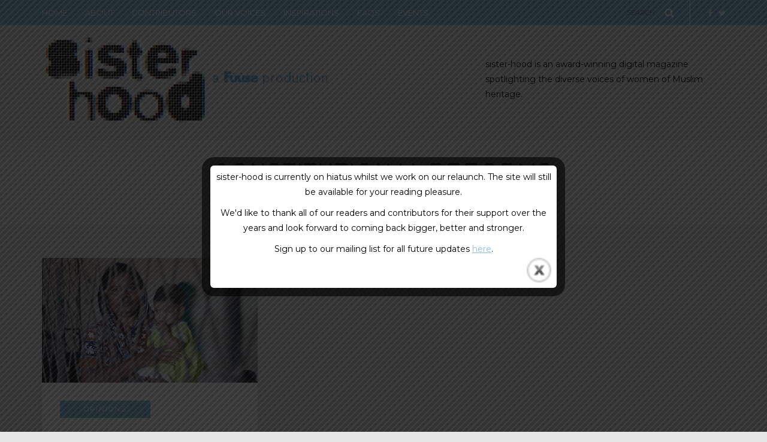

--- FILE ---
content_type: text/html; charset=UTF-8
request_url: https://sister-hood.com/tag/constitutional-reforms/
body_size: 15559
content:
<!DOCTYPE html>
<html lang="en-GB">
<head>
<meta name="viewport" content="width=device-width, initial-scale=1.0, maximum-scale=1.0, user-scalable=no" />
<meta charset="UTF-8" />
<meta name="viewport" content="width=device-width" />
<title>constitutional reforms Archives - sister-hood magazine. A Fuuse production by Deeyah Khan.</title>
<link rel="profile" href="https://gmpg.org/xfn/11" />
<link rel="pingback" href="https://sister-hood.com/xmlrpc.php" />
<meta name='robots' content='index, follow, max-image-preview:large, max-snippet:-1, max-video-preview:-1' />

	<!-- This site is optimized with the Yoast SEO plugin v21.9.1 - https://yoast.com/wordpress/plugins/seo/ -->
	<link rel="canonical" href="https://sister-hood.com/tag/constitutional-reforms/" />
	<meta property="og:locale" content="en_GB" />
	<meta property="og:type" content="article" />
	<meta property="og:title" content="constitutional reforms Archives - sister-hood magazine. A Fuuse production by Deeyah Khan." />
	<meta property="og:url" content="https://sister-hood.com/tag/constitutional-reforms/" />
	<meta property="og:site_name" content="sister-hood magazine. A Fuuse production by Deeyah Khan." />
	<meta property="og:image" content="https://sister-hood.com/wp-content/uploads/2016/05/sister-hood-logo-facebook.png" />
	<meta property="og:image:width" content="470" />
	<meta property="og:image:height" content="246" />
	<meta property="og:image:type" content="image/png" />
	<meta name="twitter:card" content="summary_large_image" />
	<meta name="twitter:site" content="@sister_hood_mag" />
	<script type="application/ld+json" class="yoast-schema-graph">{"@context":"https://schema.org","@graph":[{"@type":"CollectionPage","@id":"https://sister-hood.com/tag/constitutional-reforms/","url":"https://sister-hood.com/tag/constitutional-reforms/","name":"constitutional reforms Archives - sister-hood magazine. A Fuuse production by Deeyah Khan.","isPartOf":{"@id":"https://sister-hood.com/#website"},"primaryImageOfPage":{"@id":"https://sister-hood.com/tag/constitutional-reforms/#primaryimage"},"image":{"@id":"https://sister-hood.com/tag/constitutional-reforms/#primaryimage"},"thumbnailUrl":"https://sister-hood.com/wp-content/uploads/2016/06/Copy-of-14626480382_a98a184723_o.jpg","breadcrumb":{"@id":"https://sister-hood.com/tag/constitutional-reforms/#breadcrumb"},"inLanguage":"en-GB"},{"@type":"ImageObject","inLanguage":"en-GB","@id":"https://sister-hood.com/tag/constitutional-reforms/#primaryimage","url":"https://sister-hood.com/wp-content/uploads/2016/06/Copy-of-14626480382_a98a184723_o.jpg","contentUrl":"https://sister-hood.com/wp-content/uploads/2016/06/Copy-of-14626480382_a98a184723_o.jpg","width":4592,"height":3056,"caption":"Photo: Flickr / Vikalpa"},{"@type":"BreadcrumbList","@id":"https://sister-hood.com/tag/constitutional-reforms/#breadcrumb","itemListElement":[{"@type":"ListItem","position":1,"name":"Home","item":"https://sister-hood.com/"},{"@type":"ListItem","position":2,"name":"constitutional reforms"}]},{"@type":"WebSite","@id":"https://sister-hood.com/#website","url":"https://sister-hood.com/","name":"sister-hood magazine. A Fuuse production by Deeyah Khan.","description":"sister-hood is a digital magazine and a series of live events founded by Deeyah Khan spotlighting the voices of women of Muslim heritage.","potentialAction":[{"@type":"SearchAction","target":{"@type":"EntryPoint","urlTemplate":"https://sister-hood.com/?s={search_term_string}"},"query-input":"required name=search_term_string"}],"inLanguage":"en-GB"}]}</script>
	<!-- / Yoast SEO plugin. -->


<link rel='dns-prefetch' href='//netdna.bootstrapcdn.com' />
<link rel='dns-prefetch' href='//fonts.googleapis.com' />
<link rel="alternate" type="application/rss+xml" title="sister-hood magazine. A Fuuse production by Deeyah Khan. &raquo; Feed" href="https://sister-hood.com/feed/" />
<link rel="alternate" type="application/rss+xml" title="sister-hood magazine. A Fuuse production by Deeyah Khan. &raquo; Comments Feed" href="https://sister-hood.com/comments/feed/" />
<link rel="alternate" type="application/rss+xml" title="sister-hood magazine. A Fuuse production by Deeyah Khan. &raquo; constitutional reforms Tag Feed" href="https://sister-hood.com/tag/constitutional-reforms/feed/" />
<script type="text/javascript">
/* <![CDATA[ */
window._wpemojiSettings = {"baseUrl":"https:\/\/s.w.org\/images\/core\/emoji\/14.0.0\/72x72\/","ext":".png","svgUrl":"https:\/\/s.w.org\/images\/core\/emoji\/14.0.0\/svg\/","svgExt":".svg","source":{"concatemoji":"https:\/\/sister-hood.com\/wp-includes\/js\/wp-emoji-release.min.js?ver=6.4.3"}};
/*! This file is auto-generated */
!function(i,n){var o,s,e;function c(e){try{var t={supportTests:e,timestamp:(new Date).valueOf()};sessionStorage.setItem(o,JSON.stringify(t))}catch(e){}}function p(e,t,n){e.clearRect(0,0,e.canvas.width,e.canvas.height),e.fillText(t,0,0);var t=new Uint32Array(e.getImageData(0,0,e.canvas.width,e.canvas.height).data),r=(e.clearRect(0,0,e.canvas.width,e.canvas.height),e.fillText(n,0,0),new Uint32Array(e.getImageData(0,0,e.canvas.width,e.canvas.height).data));return t.every(function(e,t){return e===r[t]})}function u(e,t,n){switch(t){case"flag":return n(e,"\ud83c\udff3\ufe0f\u200d\u26a7\ufe0f","\ud83c\udff3\ufe0f\u200b\u26a7\ufe0f")?!1:!n(e,"\ud83c\uddfa\ud83c\uddf3","\ud83c\uddfa\u200b\ud83c\uddf3")&&!n(e,"\ud83c\udff4\udb40\udc67\udb40\udc62\udb40\udc65\udb40\udc6e\udb40\udc67\udb40\udc7f","\ud83c\udff4\u200b\udb40\udc67\u200b\udb40\udc62\u200b\udb40\udc65\u200b\udb40\udc6e\u200b\udb40\udc67\u200b\udb40\udc7f");case"emoji":return!n(e,"\ud83e\udef1\ud83c\udffb\u200d\ud83e\udef2\ud83c\udfff","\ud83e\udef1\ud83c\udffb\u200b\ud83e\udef2\ud83c\udfff")}return!1}function f(e,t,n){var r="undefined"!=typeof WorkerGlobalScope&&self instanceof WorkerGlobalScope?new OffscreenCanvas(300,150):i.createElement("canvas"),a=r.getContext("2d",{willReadFrequently:!0}),o=(a.textBaseline="top",a.font="600 32px Arial",{});return e.forEach(function(e){o[e]=t(a,e,n)}),o}function t(e){var t=i.createElement("script");t.src=e,t.defer=!0,i.head.appendChild(t)}"undefined"!=typeof Promise&&(o="wpEmojiSettingsSupports",s=["flag","emoji"],n.supports={everything:!0,everythingExceptFlag:!0},e=new Promise(function(e){i.addEventListener("DOMContentLoaded",e,{once:!0})}),new Promise(function(t){var n=function(){try{var e=JSON.parse(sessionStorage.getItem(o));if("object"==typeof e&&"number"==typeof e.timestamp&&(new Date).valueOf()<e.timestamp+604800&&"object"==typeof e.supportTests)return e.supportTests}catch(e){}return null}();if(!n){if("undefined"!=typeof Worker&&"undefined"!=typeof OffscreenCanvas&&"undefined"!=typeof URL&&URL.createObjectURL&&"undefined"!=typeof Blob)try{var e="postMessage("+f.toString()+"("+[JSON.stringify(s),u.toString(),p.toString()].join(",")+"));",r=new Blob([e],{type:"text/javascript"}),a=new Worker(URL.createObjectURL(r),{name:"wpTestEmojiSupports"});return void(a.onmessage=function(e){c(n=e.data),a.terminate(),t(n)})}catch(e){}c(n=f(s,u,p))}t(n)}).then(function(e){for(var t in e)n.supports[t]=e[t],n.supports.everything=n.supports.everything&&n.supports[t],"flag"!==t&&(n.supports.everythingExceptFlag=n.supports.everythingExceptFlag&&n.supports[t]);n.supports.everythingExceptFlag=n.supports.everythingExceptFlag&&!n.supports.flag,n.DOMReady=!1,n.readyCallback=function(){n.DOMReady=!0}}).then(function(){return e}).then(function(){var e;n.supports.everything||(n.readyCallback(),(e=n.source||{}).concatemoji?t(e.concatemoji):e.wpemoji&&e.twemoji&&(t(e.twemoji),t(e.wpemoji)))}))}((window,document),window._wpemojiSettings);
/* ]]> */
</script>
<style id='wp-emoji-styles-inline-css' type='text/css'>

	img.wp-smiley, img.emoji {
		display: inline !important;
		border: none !important;
		box-shadow: none !important;
		height: 1em !important;
		width: 1em !important;
		margin: 0 0.07em !important;
		vertical-align: -0.1em !important;
		background: none !important;
		padding: 0 !important;
	}
</style>
<link rel='stylesheet' id='wp-block-library-css' href='https://sister-hood.com/wp-includes/css/dist/block-library/style.min.css?ver=6.4.3' type='text/css' media='all' />
<style id='classic-theme-styles-inline-css' type='text/css'>
/*! This file is auto-generated */
.wp-block-button__link{color:#fff;background-color:#32373c;border-radius:9999px;box-shadow:none;text-decoration:none;padding:calc(.667em + 2px) calc(1.333em + 2px);font-size:1.125em}.wp-block-file__button{background:#32373c;color:#fff;text-decoration:none}
</style>
<style id='global-styles-inline-css' type='text/css'>
body{--wp--preset--color--black: #000000;--wp--preset--color--cyan-bluish-gray: #abb8c3;--wp--preset--color--white: #ffffff;--wp--preset--color--pale-pink: #f78da7;--wp--preset--color--vivid-red: #cf2e2e;--wp--preset--color--luminous-vivid-orange: #ff6900;--wp--preset--color--luminous-vivid-amber: #fcb900;--wp--preset--color--light-green-cyan: #7bdcb5;--wp--preset--color--vivid-green-cyan: #00d084;--wp--preset--color--pale-cyan-blue: #8ed1fc;--wp--preset--color--vivid-cyan-blue: #0693e3;--wp--preset--color--vivid-purple: #9b51e0;--wp--preset--gradient--vivid-cyan-blue-to-vivid-purple: linear-gradient(135deg,rgba(6,147,227,1) 0%,rgb(155,81,224) 100%);--wp--preset--gradient--light-green-cyan-to-vivid-green-cyan: linear-gradient(135deg,rgb(122,220,180) 0%,rgb(0,208,130) 100%);--wp--preset--gradient--luminous-vivid-amber-to-luminous-vivid-orange: linear-gradient(135deg,rgba(252,185,0,1) 0%,rgba(255,105,0,1) 100%);--wp--preset--gradient--luminous-vivid-orange-to-vivid-red: linear-gradient(135deg,rgba(255,105,0,1) 0%,rgb(207,46,46) 100%);--wp--preset--gradient--very-light-gray-to-cyan-bluish-gray: linear-gradient(135deg,rgb(238,238,238) 0%,rgb(169,184,195) 100%);--wp--preset--gradient--cool-to-warm-spectrum: linear-gradient(135deg,rgb(74,234,220) 0%,rgb(151,120,209) 20%,rgb(207,42,186) 40%,rgb(238,44,130) 60%,rgb(251,105,98) 80%,rgb(254,248,76) 100%);--wp--preset--gradient--blush-light-purple: linear-gradient(135deg,rgb(255,206,236) 0%,rgb(152,150,240) 100%);--wp--preset--gradient--blush-bordeaux: linear-gradient(135deg,rgb(254,205,165) 0%,rgb(254,45,45) 50%,rgb(107,0,62) 100%);--wp--preset--gradient--luminous-dusk: linear-gradient(135deg,rgb(255,203,112) 0%,rgb(199,81,192) 50%,rgb(65,88,208) 100%);--wp--preset--gradient--pale-ocean: linear-gradient(135deg,rgb(255,245,203) 0%,rgb(182,227,212) 50%,rgb(51,167,181) 100%);--wp--preset--gradient--electric-grass: linear-gradient(135deg,rgb(202,248,128) 0%,rgb(113,206,126) 100%);--wp--preset--gradient--midnight: linear-gradient(135deg,rgb(2,3,129) 0%,rgb(40,116,252) 100%);--wp--preset--font-size--small: 13px;--wp--preset--font-size--medium: 20px;--wp--preset--font-size--large: 36px;--wp--preset--font-size--x-large: 42px;--wp--preset--spacing--20: 0.44rem;--wp--preset--spacing--30: 0.67rem;--wp--preset--spacing--40: 1rem;--wp--preset--spacing--50: 1.5rem;--wp--preset--spacing--60: 2.25rem;--wp--preset--spacing--70: 3.38rem;--wp--preset--spacing--80: 5.06rem;--wp--preset--shadow--natural: 6px 6px 9px rgba(0, 0, 0, 0.2);--wp--preset--shadow--deep: 12px 12px 50px rgba(0, 0, 0, 0.4);--wp--preset--shadow--sharp: 6px 6px 0px rgba(0, 0, 0, 0.2);--wp--preset--shadow--outlined: 6px 6px 0px -3px rgba(255, 255, 255, 1), 6px 6px rgba(0, 0, 0, 1);--wp--preset--shadow--crisp: 6px 6px 0px rgba(0, 0, 0, 1);}:where(.is-layout-flex){gap: 0.5em;}:where(.is-layout-grid){gap: 0.5em;}body .is-layout-flow > .alignleft{float: left;margin-inline-start: 0;margin-inline-end: 2em;}body .is-layout-flow > .alignright{float: right;margin-inline-start: 2em;margin-inline-end: 0;}body .is-layout-flow > .aligncenter{margin-left: auto !important;margin-right: auto !important;}body .is-layout-constrained > .alignleft{float: left;margin-inline-start: 0;margin-inline-end: 2em;}body .is-layout-constrained > .alignright{float: right;margin-inline-start: 2em;margin-inline-end: 0;}body .is-layout-constrained > .aligncenter{margin-left: auto !important;margin-right: auto !important;}body .is-layout-constrained > :where(:not(.alignleft):not(.alignright):not(.alignfull)){max-width: var(--wp--style--global--content-size);margin-left: auto !important;margin-right: auto !important;}body .is-layout-constrained > .alignwide{max-width: var(--wp--style--global--wide-size);}body .is-layout-flex{display: flex;}body .is-layout-flex{flex-wrap: wrap;align-items: center;}body .is-layout-flex > *{margin: 0;}body .is-layout-grid{display: grid;}body .is-layout-grid > *{margin: 0;}:where(.wp-block-columns.is-layout-flex){gap: 2em;}:where(.wp-block-columns.is-layout-grid){gap: 2em;}:where(.wp-block-post-template.is-layout-flex){gap: 1.25em;}:where(.wp-block-post-template.is-layout-grid){gap: 1.25em;}.has-black-color{color: var(--wp--preset--color--black) !important;}.has-cyan-bluish-gray-color{color: var(--wp--preset--color--cyan-bluish-gray) !important;}.has-white-color{color: var(--wp--preset--color--white) !important;}.has-pale-pink-color{color: var(--wp--preset--color--pale-pink) !important;}.has-vivid-red-color{color: var(--wp--preset--color--vivid-red) !important;}.has-luminous-vivid-orange-color{color: var(--wp--preset--color--luminous-vivid-orange) !important;}.has-luminous-vivid-amber-color{color: var(--wp--preset--color--luminous-vivid-amber) !important;}.has-light-green-cyan-color{color: var(--wp--preset--color--light-green-cyan) !important;}.has-vivid-green-cyan-color{color: var(--wp--preset--color--vivid-green-cyan) !important;}.has-pale-cyan-blue-color{color: var(--wp--preset--color--pale-cyan-blue) !important;}.has-vivid-cyan-blue-color{color: var(--wp--preset--color--vivid-cyan-blue) !important;}.has-vivid-purple-color{color: var(--wp--preset--color--vivid-purple) !important;}.has-black-background-color{background-color: var(--wp--preset--color--black) !important;}.has-cyan-bluish-gray-background-color{background-color: var(--wp--preset--color--cyan-bluish-gray) !important;}.has-white-background-color{background-color: var(--wp--preset--color--white) !important;}.has-pale-pink-background-color{background-color: var(--wp--preset--color--pale-pink) !important;}.has-vivid-red-background-color{background-color: var(--wp--preset--color--vivid-red) !important;}.has-luminous-vivid-orange-background-color{background-color: var(--wp--preset--color--luminous-vivid-orange) !important;}.has-luminous-vivid-amber-background-color{background-color: var(--wp--preset--color--luminous-vivid-amber) !important;}.has-light-green-cyan-background-color{background-color: var(--wp--preset--color--light-green-cyan) !important;}.has-vivid-green-cyan-background-color{background-color: var(--wp--preset--color--vivid-green-cyan) !important;}.has-pale-cyan-blue-background-color{background-color: var(--wp--preset--color--pale-cyan-blue) !important;}.has-vivid-cyan-blue-background-color{background-color: var(--wp--preset--color--vivid-cyan-blue) !important;}.has-vivid-purple-background-color{background-color: var(--wp--preset--color--vivid-purple) !important;}.has-black-border-color{border-color: var(--wp--preset--color--black) !important;}.has-cyan-bluish-gray-border-color{border-color: var(--wp--preset--color--cyan-bluish-gray) !important;}.has-white-border-color{border-color: var(--wp--preset--color--white) !important;}.has-pale-pink-border-color{border-color: var(--wp--preset--color--pale-pink) !important;}.has-vivid-red-border-color{border-color: var(--wp--preset--color--vivid-red) !important;}.has-luminous-vivid-orange-border-color{border-color: var(--wp--preset--color--luminous-vivid-orange) !important;}.has-luminous-vivid-amber-border-color{border-color: var(--wp--preset--color--luminous-vivid-amber) !important;}.has-light-green-cyan-border-color{border-color: var(--wp--preset--color--light-green-cyan) !important;}.has-vivid-green-cyan-border-color{border-color: var(--wp--preset--color--vivid-green-cyan) !important;}.has-pale-cyan-blue-border-color{border-color: var(--wp--preset--color--pale-cyan-blue) !important;}.has-vivid-cyan-blue-border-color{border-color: var(--wp--preset--color--vivid-cyan-blue) !important;}.has-vivid-purple-border-color{border-color: var(--wp--preset--color--vivid-purple) !important;}.has-vivid-cyan-blue-to-vivid-purple-gradient-background{background: var(--wp--preset--gradient--vivid-cyan-blue-to-vivid-purple) !important;}.has-light-green-cyan-to-vivid-green-cyan-gradient-background{background: var(--wp--preset--gradient--light-green-cyan-to-vivid-green-cyan) !important;}.has-luminous-vivid-amber-to-luminous-vivid-orange-gradient-background{background: var(--wp--preset--gradient--luminous-vivid-amber-to-luminous-vivid-orange) !important;}.has-luminous-vivid-orange-to-vivid-red-gradient-background{background: var(--wp--preset--gradient--luminous-vivid-orange-to-vivid-red) !important;}.has-very-light-gray-to-cyan-bluish-gray-gradient-background{background: var(--wp--preset--gradient--very-light-gray-to-cyan-bluish-gray) !important;}.has-cool-to-warm-spectrum-gradient-background{background: var(--wp--preset--gradient--cool-to-warm-spectrum) !important;}.has-blush-light-purple-gradient-background{background: var(--wp--preset--gradient--blush-light-purple) !important;}.has-blush-bordeaux-gradient-background{background: var(--wp--preset--gradient--blush-bordeaux) !important;}.has-luminous-dusk-gradient-background{background: var(--wp--preset--gradient--luminous-dusk) !important;}.has-pale-ocean-gradient-background{background: var(--wp--preset--gradient--pale-ocean) !important;}.has-electric-grass-gradient-background{background: var(--wp--preset--gradient--electric-grass) !important;}.has-midnight-gradient-background{background: var(--wp--preset--gradient--midnight) !important;}.has-small-font-size{font-size: var(--wp--preset--font-size--small) !important;}.has-medium-font-size{font-size: var(--wp--preset--font-size--medium) !important;}.has-large-font-size{font-size: var(--wp--preset--font-size--large) !important;}.has-x-large-font-size{font-size: var(--wp--preset--font-size--x-large) !important;}
.wp-block-navigation a:where(:not(.wp-element-button)){color: inherit;}
:where(.wp-block-post-template.is-layout-flex){gap: 1.25em;}:where(.wp-block-post-template.is-layout-grid){gap: 1.25em;}
:where(.wp-block-columns.is-layout-flex){gap: 2em;}:where(.wp-block-columns.is-layout-grid){gap: 2em;}
.wp-block-pullquote{font-size: 1.5em;line-height: 1.6;}
</style>
<link rel='stylesheet' id='cpsh-shortcodes-css' href='https://sister-hood.com/wp-content/plugins/column-shortcodes//assets/css/shortcodes.css?ver=1.0.1' type='text/css' media='all' />
<link rel='stylesheet' id='columns-css' href='https://sister-hood.com/wp-content/plugins/columns/columns.css?ver=6.4.3' type='text/css' media='all' />
<link rel='stylesheet' id='finalTilesGallery_stylesheet-css' href='https://sister-hood.com/wp-content/plugins/final-tiles-gallery/scripts/ftg.css?ver=3.1.29' type='text/css' media='all' />
<link rel='stylesheet' id='fontawesome_stylesheet-css' href='//netdna.bootstrapcdn.com/font-awesome/4.1.0/css/font-awesome.css?ver=6.4.3' type='text/css' media='all' />
<link rel='stylesheet' id='theme.css-css' href='https://sister-hood.com/wp-content/plugins/popup-builder/public/css/theme.css?ver=4.2.6' type='text/css' media='all' />
<link rel='stylesheet' id='tmm-css' href='https://sister-hood.com/wp-content/plugins/team-members-pro/css/tmm_custom_style.min.css?ver=6.4.3' type='text/css' media='all' />
<link rel='stylesheet' id='uaf_client_css-css' href='https://sister-hood.com/wp-content/uploads/useanyfont/uaf.css?ver=1706795350' type='text/css' media='all' />
<link rel='stylesheet' id='ppress-frontend-css' href='https://sister-hood.com/wp-content/plugins/wp-user-avatar/assets/css/frontend.min.css?ver=4.14.3' type='text/css' media='all' />
<link rel='stylesheet' id='ppress-flatpickr-css' href='https://sister-hood.com/wp-content/plugins/wp-user-avatar/assets/flatpickr/flatpickr.min.css?ver=4.14.3' type='text/css' media='all' />
<link rel='stylesheet' id='ppress-select2-css' href='https://sister-hood.com/wp-content/plugins/wp-user-avatar/assets/select2/select2.min.css?ver=6.4.3' type='text/css' media='all' />
<link rel='stylesheet' id='bootstrap-css' href='https://sister-hood.com/wp-content/themes/piemont/css/bootstrap.css?ver=6.4.3' type='text/css' media='all' />
<link rel='stylesheet' id='piemont-fonts-css' href='//fonts.googleapis.com/css?family=Montserrat%3A400%7CMontserrat%3A400%2C400italic%2C700%2C700italic&#038;ver=1.0' type='text/css' media='all' />
<link rel='stylesheet' id='owl-main-css' href='https://sister-hood.com/wp-content/themes/piemont/js/owl-carousel/owl.carousel.css?ver=6.4.3' type='text/css' media='all' />
<link rel='stylesheet' id='owl-theme-css' href='https://sister-hood.com/wp-content/themes/piemont/js/owl-carousel/owl.theme.css?ver=6.4.3' type='text/css' media='all' />
<link rel='stylesheet' id='stylesheet-css' href='https://sister-hood.com/wp-content/themes/piemont/style.css?ver=1.0' type='text/css' media='all' />
<link rel='stylesheet' id='responsive-css' href='https://sister-hood.com/wp-content/themes/piemont/responsive.css?ver=all' type='text/css' media='all' />
<link rel='stylesheet' id='animations-css' href='https://sister-hood.com/wp-content/themes/piemont/css/animations.css?ver=6.4.3' type='text/css' media='all' />
<link rel='stylesheet' id='font-awesome-css' href='https://sister-hood.com/wp-content/themes/piemont/css/font-awesome.css?ver=6.4.3' type='text/css' media='all' />
<link rel='stylesheet' id='select2-mgt-css' href='https://sister-hood.com/wp-content/themes/piemont/js/select2/select2.css?ver=6.4.3' type='text/css' media='all' />
<link rel='stylesheet' id='offcanvasmenu-css' href='https://sister-hood.com/wp-content/themes/piemont/css/offcanvasmenu.css?ver=6.4.3' type='text/css' media='all' />
<link rel='stylesheet' id='nanoscroller-css' href='https://sister-hood.com/wp-content/themes/piemont/css/nanoscroller.css?ver=6.4.3' type='text/css' media='all' />
<link rel='stylesheet' id='swiper-css' href='https://sister-hood.com/wp-content/themes/piemont/css/idangerous.swiper.css?ver=6.4.3' type='text/css' media='all' />
<link rel='stylesheet' id='dashicons-css' href='https://sister-hood.com/wp-includes/css/dashicons.min.css?ver=6.4.3' type='text/css' media='all' />
<link rel='stylesheet' id='thickbox-css' href='https://sister-hood.com/wp-includes/js/thickbox/thickbox.css?ver=6.4.3' type='text/css' media='all' />
<link rel='stylesheet' id='cache.skin-css' href='https://sister-hood.com/wp-content/themes/piemont/cache/cache.skin.css?ver=1584970653.7313' type='text/css' media='all' />
<script type="text/javascript" src="https://sister-hood.com/wp-includes/js/jquery/jquery.min.js?ver=3.7.1" id="jquery-core-js"></script>
<script type="text/javascript" src="https://sister-hood.com/wp-includes/js/jquery/jquery-migrate.min.js?ver=3.4.1" id="jquery-migrate-js"></script>
<script type="text/javascript" id="Popup.js-js-before">
/* <![CDATA[ */
var sgpbPublicUrl = "https:\/\/sister-hood.com\/wp-content\/plugins\/popup-builder\/public\/";
var SGPB_JS_LOCALIZATION = {"imageSupportAlertMessage":"Only image files supported","pdfSupportAlertMessage":"Only pdf files supported","areYouSure":"Are you sure?","addButtonSpinner":"L","audioSupportAlertMessage":"Only audio files supported (e.g.: mp3, wav, m4a, ogg)","publishPopupBeforeElementor":"Please, publish the popup before starting to use Elementor with it!","publishPopupBeforeDivi":"Please, publish the popup before starting to use Divi Builder with it!","closeButtonAltText":"Close"};
/* ]]> */
</script>
<script type="text/javascript" src="https://sister-hood.com/wp-content/plugins/popup-builder/public/js/Popup.js?ver=4.2.6" id="Popup.js-js"></script>
<script type="text/javascript" src="https://sister-hood.com/wp-content/plugins/popup-builder/public/js/PopupConfig.js?ver=4.2.6" id="PopupConfig.js-js"></script>
<script type="text/javascript" id="PopupBuilder.js-js-before">
/* <![CDATA[ */
var SGPB_POPUP_PARAMS = {"popupTypeAgeRestriction":"ageRestriction","defaultThemeImages":{"1":"https:\/\/sister-hood.com\/wp-content\/plugins\/popup-builder\/public\/img\/theme_1\/close.png","2":"https:\/\/sister-hood.com\/wp-content\/plugins\/popup-builder\/public\/img\/theme_2\/close.png","3":"https:\/\/sister-hood.com\/wp-content\/plugins\/popup-builder\/public\/img\/theme_3\/close.png","5":"https:\/\/sister-hood.com\/wp-content\/plugins\/popup-builder\/public\/img\/theme_5\/close.png","6":"https:\/\/sister-hood.com\/wp-content\/plugins\/popup-builder\/public\/img\/theme_6\/close.png"},"homePageUrl":"https:\/\/sister-hood.com\/","isPreview":false,"convertedIdsReverse":[],"dontShowPopupExpireTime":365,"conditionalJsClasses":[],"disableAnalyticsGeneral":false};
var SGPB_JS_PACKAGES = {"packages":{"current":1,"free":1,"silver":2,"gold":3,"platinum":4},"extensions":{"geo-targeting":false,"advanced-closing":false}};
var SGPB_JS_PARAMS = {"ajaxUrl":"https:\/\/sister-hood.com\/wp-admin\/admin-ajax.php","nonce":"085ec01d90"};
/* ]]> */
</script>
<script type="text/javascript" src="https://sister-hood.com/wp-content/plugins/popup-builder/public/js/PopupBuilder.js?ver=4.2.6" id="PopupBuilder.js-js"></script>
<script type="text/javascript" src="https://sister-hood.com/wp-content/plugins/responsive-menu-pro/public/js/touch.js?ver=6.4.3" id="touch-js"></script>
<script type="text/javascript" src="https://sister-hood.com/wp-content/plugins/wp-hide-post/public/js/wp-hide-post-public.js?ver=2.0.10" id="wp-hide-post-js"></script>
<script type="text/javascript" src="https://sister-hood.com/wp-content/plugins/wp-user-avatar/assets/flatpickr/flatpickr.min.js?ver=4.14.3" id="ppress-flatpickr-js"></script>
<script type="text/javascript" src="https://sister-hood.com/wp-content/plugins/wp-user-avatar/assets/select2/select2.min.js?ver=4.14.3" id="ppress-select2-js"></script>
<script type="text/javascript" src="https://sister-hood.com/wp-content/themes/piemont/cache/cache.skin.js?ver=1584970653.7362" id="cache.skin-js"></script>
<link rel="https://api.w.org/" href="https://sister-hood.com/wp-json/" /><link rel="alternate" type="application/json" href="https://sister-hood.com/wp-json/wp/v2/tags/107" /><link rel="EditURI" type="application/rsd+xml" title="RSD" href="https://sister-hood.com/xmlrpc.php?rsd" />
<meta name="generator" content="WordPress 6.4.3" />
<style>

        #responsive_menu_pro.responsive_menu_pro_opened {
            position: fixed;
            bottom: 0;
        }

        

			#responsive_menu_pro #responsive_menu_pro_additional_content,
			#responsive_menu_pro .responsive_menu_pro_append_link
			{
				display: block;
			}

            #responsive_menu_pro .responsive_menu_pro_append_link,
            #responsive_menu_pro .responsive_menu_pro_menu li a,
            #responsive_menu_pro #responsive_menu_pro_title a,
            #responsive_menu_pro .responsive_menu_pro_menu,
            #responsive_menu_pro div,
            #responsive_menu_pro .responsive_menu_pro_menu li,
            #responsive_menu_pro
            {
                box-sizing: content-box !important;
                -moz-box-sizing: content-box !important;
                -webkit-box-sizing: content-box !important;
                -o-box-sizing: content-box !important;
            }

            .responsive_menu_pro_push_open
            {
                width: 100% !important;
                overflow-x: hidden !important;
                height: 100% !important;
            }

            .responsive_menu_pro_push_slide
            {
                position: relative;
                left: 50%;
            }

            #responsive_menu_pro
            {
                position: absolute;
                overflow-y: auto;
                
                width: 50%;
                left: -50%;
                top: 0px;
                background: #8ac2de;
                z-index: 9999;
                box-shadow: 0px 1px 8px #333333;
                font-size: 13px !important;
                max-width: 999px;
                display: none;
                
                
			}

			#responsive_menu_pro[style]
			{
                
            }

            #responsive_menu_pro.responsive_menu_pro_admin_bar_showing
            {
                padding-top: 32px;
            }

            #responsive_menu_pro_header_bar.responsive_menu_pro_admin_bar_showing,
            #responsive_menu_pro_button.responsive_menu_pro_admin_bar_showing
            {
                margin-top: 32px;
            }

            #responsive_menu_pro_header_bar #responsive_menu_pro_button.responsive_menu_pro_admin_bar_showing
            {
                margin-top: 0;
            }

            #responsive_menu_pro #responsive_menu_pro_additional_content
            {
                padding: 10px 5% !important;
                width: 90% !important;
                color: #FFFFFF;
            }

            #responsive_menu_pro .responsive_menu_pro_append_link
            {
                right: 0px !important;
                position: absolute !important;
                border: 1px solid #8ac2de !important;
                padding: 12px 10px !important;
                color: #FFFFFF !important;
                background: #8ac2de !important;
                height: 20px !important;
                line-height: 20px !important;
                border-right: 0px !important;
            }

            #responsive_menu_pro .responsive_menu_pro_append_link:hover
            {
                cursor: pointer;
                background: #3C3C3C !important;
                color: #FFFFFF !important;
            }

            #responsive_menu_pro .responsive_menu_pro_menu,
            #responsive_menu_pro div,
            #responsive_menu_pro .responsive_menu_pro_menu li,
            #responsive_menu_pro
            {
                text-align: left !important;
            }

            #responsive_menu_pro .responsive_menu_title_image
            {
                vertical-align: middle;
                margin-right: 10px;
                display: inline-block;
            }

            #responsive_menu_pro.responsive_menu_pro_opened
            {
                
            }

            #responsive_menu_pro,
            #responsive_menu_pro input {
                
            }

            #responsive_menu_pro #responsive_menu_pro_title
            {
                width: 95% !important;
                font-size: 14px !important;
                padding: 20px 0px 20px 5% !important;
                margin-left: 0px !important;
                background: #8ac2de !important;
                white-space: nowrap !important;
            }

            #responsive_menu_pro #responsive_menu_pro_title,
            #responsive_menu_pro #responsive_menu_pro_title a
            {
                color: #FFFFFF !important;
                text-decoration: none !important;
                overflow: hidden !important;
            }

            #responsive_menu_pro #responsive_menu_pro_title a:hover {
                color: #FFFFFF !important;
                text-decoration: none !important;
            }

            #responsive_menu_pro .responsive_menu_pro_append_link,
            #responsive_menu_pro .responsive_menu_pro_menu li a,
            #responsive_menu_pro #responsive_menu_pro_title a
            {

                transition: 1s all;
                -webkit-transition: 1s all;
                -moz-transition: 1s all;
                -o-transition: 1s all;

            }

            #responsive_menu_pro .responsive_menu_pro_menu
            {
                width: 100% !important;
                list-style-type: none !important;
                margin: 0px !important;
            }

            #responsive_menu_pro .responsive_menu_pro_menu li.current-menu-item > a,
            #responsive_menu_pro .responsive_menu_pro_menu li.current-menu-item > .responsive_menu_pro_append_link,
            #responsive_menu_pro .responsive_menu_pro_menu li.current_page_item > a,
            #responsive_menu_pro .responsive_menu_pro_menu li.current_page_item > .responsive_menu_pro_append_link
            {
                background: #8ac2de !important;
                color: #FFFFFF !important;
            }

            #responsive_menu_pro .responsive_menu_pro_menu li.current-menu-item > a:hover,
            #responsive_menu_pro .responsive_menu_pro_menu li.current-menu-item > .responsive_menu_pro_append_link:hover,
            #responsive_menu_pro .responsive_menu_pro_menu li.current_page_item > a:hover,
            #responsive_menu_pro .responsive_menu_pro_menu li.current_page_item > .responsive_menu_pro_append_link:hover
            {
                background: #3C3C3C !important;
                color: #FFFFFF !important;
            }

            #responsive_menu_pro  .responsive_menu_pro_menu ul
            {
                margin-left: 0px !important;
            }

            #responsive_menu_pro .responsive_menu_pro_menu li
            {
                list-style-type: none !important;
                position: relative !important;
            }

            #responsive_menu_pro .responsive_menu_pro_menu ul li:last-child
            {
                padding-bottom: 0px !important;
            }

            #responsive_menu_pro .responsive_menu_pro_menu li a
            {
                padding: 12px 0px 12px 5% !important;
                width: 95% !important;
                display: block !important;
                height: 20px !important;
                line-height: 20px !important;
                overflow: hidden !important;
                 white-space: nowrap !important;
                color: #FFFFFF !important;
                border-top: 1px solid #8ac2de !important;
                text-decoration: none !important;
				 white-space: nowrap !important;
            }

            #responsive_menu_pro_button
            {
                text-align: center;
                cursor: pointer;
                font-size: 13px !important;
                position: absolute;
                display: none;
                left: 5%;
                top: 3px;
                color: #FFFFFF;
                
                padding: 5px;
                z-index: 9999;
            }

            #responsive_menu_pro #responsive_menu_pro_search
            {
                display: block !important;
                width: 95% !important;
                padding-left: 5% !important;
                border-top: 1px solid #8ac2de !important;
                clear: both !important;
                padding-top: 10px !important;
                padding-bottom: 10px !important;
                line-height: 40px !important;
            }

            #responsive_menu_pro #responsive_menu_pro_search_submit
            {
                display: none !important;
            }

            #responsive_menu_pro #responsive_menu_pro_search_input
            {
                width: 91% !important;
                padding: 5px 0px 5px 3% !important;
                -webkit-appearance: none !important;
                border-radius: 2px !important;
                border: 1px solid #8ac2de !important;
            }

            #responsive_menu_pro .responsive_menu_pro_menu,
            #responsive_menu_pro div,
            #responsive_menu_pro .responsive_menu_pro_menu li
            {
                width: 100% !important;
                margin-left: 0px !important;
                padding-left: 0px !important;
            }

            #responsive_menu_pro .responsive_menu_pro_menu li li a
            {
                padding-left: 10% !important;
                width: 90% !important;
                overflow: hidden !important;
            }

            #responsive_menu_pro .responsive_menu_pro_menu li li li a
            {
                padding-left: 15% !important;
                width: 85% !important;
                overflow: hidden !important;
            }

            #responsive_menu_pro .responsive_menu_pro_menu li li li li a
            {
                padding-left: 20% !important;
                width: 80% !important;
                overflow: hidden !important;
            }

            #responsive_menu_pro .responsive_menu_pro_menu li li li li li a
            {
                padding-left: 25% !important;
                width: 75% !important;
                overflow: hidden !important;
            }

            #responsive_menu_pro .responsive_menu_pro_menu li a:hover
            {
                background: #3C3C3C !important;
                color: #FFFFFF !important;
                list-style-type: none !important;
                text-decoration: none !important;
            }

            #responsive_menu_pro_button #responsive_menu_x
            {

                display: none;
                font-size: 24px;
                line-height: 23px !important;
                height: 23px !important;
                color: #FFFFFF !important;
                top: -4px !important;
                position: relative !important;
            }

            #responsive_menu_pro_button #responsive_menu_x.responsive_menu_pro_button_lines_float_left,
            #responsive_menu_pro_button #responsive_menu_x.responsive_menu_pro_button_lines_float_right,
            #responsive_menu_pro_button_text
            {
              line-height: 14px !important;
            }

           #responsive_menu_pro_button_text.responsive_menu_pro_button_text_left
           {
              float: left !important;
              margin-right: 10px !important;
           }

          #responsive_menu_pro_button_text.responsive_menu_pro_button_text_right
          {
            float: right !important;
            margin-left: 5px !important;
           }


          #responsive_menu_pro_button img,
          #responsive_menu_pro_button .responsive_menu_pro_button_lines
          {
              width: 25px !important;
              height: 23px !important;
              margin: 4px auto !important;
          }

          #responsive_menu_pro_button img.responsive_menu_pro_image_clicked
          {
            display: none;
          }

          #responsive_menu_pro_button img
          {
            height: auto !important;
          }

          #responsive_menu_pro_button img.responsive_menu_pro_button_float_left,
          #responsive_menu_pro_button img.responsive_menu_pro_button_float_right,
          #responsive_menu_pro_button .responsive_menu_pro_button_lines.responsive_menu_pro_button_lines_float_left
            {
               float: left !important;
            }

          #responsive_menu_pro_button .responsive_menu_pro_button_lines .responsive_menu_pro_button_line
          {
              height: 5px !important;
              margin-bottom: 4px !important;
              background: #FFFFFF !important;
              width: 100% !important;
          }

          #responsive_menu_pro_button .responsive_menu_pro_button_lines .responsive_menu_pro_button_line.last
          {
              margin-bottom: 0px !important;
          } @media only screen and ( min-width : 0px ) and ( max-width : 1100px ) {

        #responsive_menu_pro_button
        {
            display: block;
        }.menu-top-menu-container { display: none !important; }  }@media (min-width:768px){
.sub-menu .sub-menu {

}
}

#responsive_menu_pro.responsive_menu_pro_opened {
    padding-top: 35px!important;
}

.sub-menu .sub-menu li {
    
    z-index: 9;
}</style><link rel="icon" type="image/png" href="https://sister-hood.com/wp-content/uploads/2016/04/sister-hood_logos-2.png" /><script>
(function() {
	(function (i, s, o, g, r, a, m) {
		i['GoogleAnalyticsObject'] = r;
		i[r] = i[r] || function () {
				(i[r].q = i[r].q || []).push(arguments)
			}, i[r].l = 1 * new Date();
		a = s.createElement(o),
			m = s.getElementsByTagName(o)[0];
		a.async = 1;
		a.src = g;
		m.parentNode.insertBefore(a, m)
	})(window, document, 'script', 'https://google-analytics.com/analytics.js', 'ga');

	ga('create', 'UA-77680700-1', 'auto');
			ga('send', 'pageview');
	})();
</script>
</head>
<body data-rsssl=1 class="archive tag tag-constitutional-reforms tag-107 blog-style-4 blog-slider-enable">


<div class="header-menu-bg menu_black">
  <div class="header-menu">
    <div class="container">
      <div class="row">
          <div class="col-md-6">
          <div class="menu-top-menu-container-toggle"></div>
          <div class="menu-top-menu-container"><ul id="menu-top-menu" class="links"><li id="menu-item-37" class="menu-item menu-item-type-custom menu-item-object-custom menu-item-home menu-item-37"><a href="https://sister-hood.com">Home</a></li>
<li id="menu-item-451" class="menu-item menu-item-type-post_type menu-item-object-post menu-item-has-children menu-item-451"><a href="https://sister-hood.com/deeyah-khan/welcome-to-sister-hood/">About</a>
<ul class="sub-menu">
	<li id="menu-item-307" class="menu-item menu-item-type-post_type menu-item-object-post menu-item-307"><a href="https://sister-hood.com/deeyah-khan/welcome-to-sister-hood/">About sister-hood</a></li>
	<li id="menu-item-2556" class="menu-item menu-item-type-post_type menu-item-object-post menu-item-2556"><a href="https://sister-hood.com/sister-hood-staff/sister-hood-milestones-2016/">sister-hood milestones</a></li>
	<li id="menu-item-3636" class="menu-item menu-item-type-post_type menu-item-object-page menu-item-3636"><a href="https://sister-hood.com/contributors/">Our Writers</a></li>
	<li id="menu-item-38" class="menu-item menu-item-type-post_type menu-item-object-page menu-item-38"><a href="https://sister-hood.com/sister-hood-ambassadors/">Ambassadors</a></li>
</ul>
</li>
<li id="menu-item-44" class="threecolumnslayout menu-item menu-item-type-custom menu-item-object-custom menu-item-has-children menu-item-44"><a href="#">Contributors</a>
<ul class="sub-menu">
	<li id="menu-item-4215" class="menu-item menu-item-type-custom menu-item-object-custom menu-item-4215"><a href="https://sister-hood.com/author/nawal-el-saadawi/">Nawal El Saadawi</a></li>
	<li id="menu-item-273" class="menu-item menu-item-type-post_type menu-item-object-post menu-item-273"><a href="https://sister-hood.com/rula-jebreal/trumps-success-is-the-medias-failure/">Rula Jebreal</a></li>
	<li id="menu-item-4767" class="menu-item menu-item-type-custom menu-item-object-custom menu-item-4767"><a href="https://sister-hood.com/author/Mona-Eltahawy">Mona Eltahawy</a></li>
	<li id="menu-item-585" class="menu-item menu-item-type-post_type menu-item-object-post menu-item-585"><a href="https://sister-hood.com/karima-bennoune/i-hate-islamic-state/">Karima Bennoune</a></li>
	<li id="menu-item-1986" class="menu-item menu-item-type-custom menu-item-object-custom menu-item-1986"><a href="https://sister-hood.com/author/Leyla-Hussein/">Leyla Hussein</a></li>
	<li id="menu-item-574" class="menu-item menu-item-type-custom menu-item-object-custom menu-item-574"><a href="https://sister-hood.com/author/maz-halima/">Maz Halima</a></li>
	<li id="menu-item-275" class="menu-item menu-item-type-post_type menu-item-object-post menu-item-275"><a href="https://sister-hood.com/mahnoor/why-i-removed-my-hijab-for-a-day/">Safiya Alfaris</a></li>
	<li id="menu-item-1032" class="menu-item menu-item-type-post_type menu-item-object-post menu-item-1032"><a href="https://sister-hood.com/elham-manea/the-echo-of-her-eyes/">Elham Manea</a></li>
	<li id="menu-item-45" class="menu-item menu-item-type-custom menu-item-object-custom menu-item-45"><a href="https://sister-hood.com/author/afak-afgun/">Afak Afgun</a></li>
	<li id="menu-item-46" class="menu-item menu-item-type-custom menu-item-object-custom menu-item-46"><a href="https://sister-hood.com/author/Hyshyama-Hamin/">Hyshyama Hamin</a></li>
	<li id="menu-item-1078" class="menu-item menu-item-type-custom menu-item-object-custom menu-item-1078"><a href="https://sister-hood.com/author/sanam-naraghi-anderlini/">Sanam Naraghi</a></li>
	<li id="menu-item-278" class="menu-item menu-item-type-post_type menu-item-object-post menu-item-278"><a href="https://sister-hood.com/isra-zariat/i-am-torn-between-two-cultures/">Isra Zariat</a></li>
	<li id="menu-item-279" class="menu-item menu-item-type-post_type menu-item-object-post menu-item-279"><a href="https://sister-hood.com/iffat-gill/digital-literacy-the-way-to-womens-economic-empowerment/">Iffat Gill</a></li>
	<li id="menu-item-363" class="menu-item menu-item-type-post_type menu-item-object-post menu-item-363"><a href="https://sister-hood.com/amani/becoming-mulan/">Amani</a></li>
	<li id="menu-item-280" class="menu-item menu-item-type-post_type menu-item-object-post menu-item-280"><a href="https://sister-hood.com/sabba-khan/identity/">Sabba Khan</a></li>
	<li id="menu-item-885" class="menu-item menu-item-type-custom menu-item-object-custom menu-item-885"><a href="https://sister-hood.com/author/Tooba-Syed/">Tooba Syed</a></li>
	<li id="menu-item-282" class="menu-item menu-item-type-post_type menu-item-object-post menu-item-282"><a href="https://sister-hood.com/mehrbano-raja/reclaiming-public-spaces-one-bike-ride-at-a-time/">Mehrbano Raja</a></li>
	<li id="menu-item-283" class="menu-item menu-item-type-post_type menu-item-object-post menu-item-283"><a href="https://sister-hood.com/iqra-aftab/i-survived-bullying-and-so-can-you/">Iqra Aftab</a></li>
	<li id="menu-item-284" class="menu-item menu-item-type-post_type menu-item-object-post menu-item-284"><a href="https://sister-hood.com/amal-elmohandes/solid-arity-feminist-strength-lies-in-its-diversity/">Amal Elmohandes</a></li>
	<li id="menu-item-362" class="menu-item menu-item-type-post_type menu-item-object-post menu-item-362"><a href="https://sister-hood.com/yasmin-choudhury/from-zero-to-hero-with-a-cause/">Yasmin Choudhury</a></li>
	<li id="menu-item-361" class="menu-item menu-item-type-post_type menu-item-object-post menu-item-361"><a href="https://sister-hood.com/e-a-sofia/narratives-expectations-and-human-hearts/">E.A. Sofia</a></li>
	<li id="menu-item-461" class="menu-item menu-item-type-post_type menu-item-object-post menu-item-461"><a href="https://sister-hood.com/hala-abdullah/woman/">Hala Abdullah</a></li>
	<li id="menu-item-463" class="menu-item menu-item-type-post_type menu-item-object-post menu-item-463"><a href="https://sister-hood.com/saquina-karla-guiam/fake-immortality/">Saquina Karla Guiam</a></li>
	<li id="menu-item-464" class="menu-item menu-item-type-post_type menu-item-object-post menu-item-464"><a href="https://sister-hood.com/shafiqah-othman/islam-vs-religion/">Shafiqah Othman</a></li>
	<li id="menu-item-568" class="menu-item menu-item-type-post_type menu-item-object-post menu-item-568"><a href="https://sister-hood.com/jamila/safe-spaces-for-whom/">Jamila</a></li>
	<li id="menu-item-1033" class="menu-item menu-item-type-post_type menu-item-object-post menu-item-1033"><a href="https://sister-hood.com/masarat-daud/17-years-later-burqa-free-week/">Masarat Daud</a></li>
	<li id="menu-item-649" class="menu-item menu-item-type-post_type menu-item-object-post menu-item-649"><a href="https://sister-hood.com/kamila-ataee/women-learn-protect-patriarchy/">Kamila Ataee</a></li>
	<li id="menu-item-648" class="menu-item menu-item-type-post_type menu-item-object-post menu-item-648"><a href="https://sister-hood.com/farzana-arabzada/silent-miracle/">Farzana Arabzada</a></li>
	<li id="menu-item-650" class="menu-item menu-item-type-post_type menu-item-object-post menu-item-650"><a href="https://sister-hood.com/farzana-akbari/afghan-woman-facebook/">Farzana Akbari</a></li>
	<li id="menu-item-782" class="menu-item menu-item-type-post_type menu-item-object-post menu-item-782"><a href="https://sister-hood.com/neda-barzegar/murdered-by-my-father/">Neda Barzegar</a></li>
	<li id="menu-item-784" class="menu-item menu-item-type-post_type menu-item-object-post menu-item-784"><a href="https://sister-hood.com/durre-shahwar/why-the-arts-are-empowering/">Durre Shahwar</a></li>
	<li id="menu-item-823" class="menu-item menu-item-type-post_type menu-item-object-post menu-item-823"><a href="https://sister-hood.com/ayesha-patel/muslim-fuckboys/">Ayesha Patel</a></li>
	<li id="menu-item-824" class="menu-item menu-item-type-post_type menu-item-object-post menu-item-824"><a href="https://sister-hood.com/bina-shah/women-quran-emancipatory-reading/">Bina Shah</a></li>
	<li id="menu-item-825" class="menu-item menu-item-type-post_type menu-item-object-post menu-item-825"><a href="https://sister-hood.com/dea-safira-basori/they-say-that-were-women/">Dea Safira Basori</a></li>
	<li id="menu-item-883" class="menu-item menu-item-type-post_type menu-item-object-post menu-item-883"><a href="https://sister-hood.com/salma-zulfiqar/shimmering-climates/">Salma Zulfiqar</a></li>
	<li id="menu-item-916" class="menu-item menu-item-type-post_type menu-item-object-post menu-item-916"><a href="https://sister-hood.com/osma-irshad/cant-breathe-without-permission/">Osma Irshad</a></li>
	<li id="menu-item-917" class="menu-item menu-item-type-post_type menu-item-object-post menu-item-917"><a href="https://sister-hood.com/laila-raza/womanhood-encaged/">Laila Raza</a></li>
	<li id="menu-item-989" class="menu-item menu-item-type-post_type menu-item-object-post menu-item-989"><a href="https://sister-hood.com/hamaiza-ul-hassan/oh-banaz-ruin-reputation/">Hamaiza Ul-Hassan</a></li>
	<li id="menu-item-1077" class="menu-item menu-item-type-custom menu-item-object-custom menu-item-1077"><a href="https://sister-hood.com/author/Kenza-Saadi/">Kenza Saadi</a></li>
	<li id="menu-item-991" class="menu-item menu-item-type-post_type menu-item-object-post menu-item-991"><a href="https://sister-hood.com/ramlah-saifi/no-not-safe/">Ramlah Saifi</a></li>
	<li id="menu-item-1075" class="menu-item menu-item-type-post_type menu-item-object-post menu-item-1075"><a href="https://sister-hood.com/aanisha-cuttilan/hands/">Aanisha Cuttilan</a></li>
	<li id="menu-item-1076" class="menu-item menu-item-type-post_type menu-item-object-post menu-item-1076"><a href="https://sister-hood.com/namra-saleem/gay-pride-vs-ramadan/">Namra Saleem</a></li>
	<li id="menu-item-1168" class="menu-item menu-item-type-custom menu-item-object-custom menu-item-1168"><a href="https://sister-hood.com/author/aryana-ghazi-hessami/">Aryana Ghazi-Hessami</a></li>
	<li id="menu-item-1112" class="menu-item menu-item-type-post_type menu-item-object-post menu-item-1112"><a href="https://sister-hood.com/farrah-hussain/fair-lovely-colourism-oh/">Farrah Hussain</a></li>
	<li id="menu-item-1113" class="menu-item menu-item-type-post_type menu-item-object-post menu-item-1113"><a href="https://sister-hood.com/sairah-rehman/where-are-you-really-from/">Sairah Rehman</a></li>
	<li id="menu-item-1147" class="menu-item menu-item-type-post_type menu-item-object-post menu-item-1147"><a href="https://sister-hood.com/mariam-khan/happily-ever-after/">Mariam Khan</a></li>
	<li id="menu-item-1148" class="menu-item menu-item-type-post_type menu-item-object-post menu-item-1148"><a href="https://sister-hood.com/nooran-a/diaspora-guilt-and-what-should-have-been/">Nooran A.</a></li>
	<li id="menu-item-1166" class="menu-item menu-item-type-post_type menu-item-object-post menu-item-1166"><a href="https://sister-hood.com/shamilah-rashid/rape-not-joke/">Shamilah Rashid</a></li>
	<li id="menu-item-1344" class="menu-item menu-item-type-custom menu-item-object-custom menu-item-1344"><a href="https://sister-hood.com/author/Iqra-Mehdi/">Iqra Mehdi</a></li>
	<li id="menu-item-1333" class="menu-item menu-item-type-custom menu-item-object-custom menu-item-1333"><a href="https://sister-hood.com/author/Maha-Zimmo/">Maha Zimmo</a></li>
	<li id="menu-item-1197" class="menu-item menu-item-type-post_type menu-item-object-post menu-item-1197"><a href="https://sister-hood.com/fathima-zahra-ebrahim-mayet/slow-burning-genocide/">Fathima Zahra</a></li>
	<li id="menu-item-1198" class="menu-item menu-item-type-post_type menu-item-object-post menu-item-1198"><a href="https://sister-hood.com/indigo/it-was-not-my-fault/">Indigo</a></li>
	<li id="menu-item-1224" class="menu-item menu-item-type-post_type menu-item-object-post menu-item-1224"><a href="https://sister-hood.com/sima-samar/child-marriage-human-rights-violation/">Sima Samar</a></li>
	<li id="menu-item-1225" class="menu-item menu-item-type-post_type menu-item-object-post menu-item-1225"><a href="https://sister-hood.com/ambreen-razia/what-are-they-running-from/">Ambreen Razia</a></li>
	<li id="menu-item-1272" class="menu-item menu-item-type-post_type menu-item-object-post menu-item-1272"><a href="https://sister-hood.com/yasmine-diaz/breaking-news-girl-rides-bike/">Yasmine Diaz</a></li>
	<li id="menu-item-1369" class="menu-item menu-item-type-custom menu-item-object-custom menu-item-1369"><a href="https://sister-hood.com/author/Asmaa-Mabrouk/">Asmaa Mabrouk</a></li>
	<li id="menu-item-1271" class="menu-item menu-item-type-post_type menu-item-object-post menu-item-1271"><a href="https://sister-hood.com/al-sahira/beware-of-the-female/">Al-Sahira</a></li>
	<li id="menu-item-1296" class="menu-item menu-item-type-post_type menu-item-object-post menu-item-1296"><a href="https://sister-hood.com/sara-karim/honour-whose-honour/">Sara Karim</a></li>
	<li id="menu-item-1298" class="menu-item menu-item-type-post_type menu-item-object-post menu-item-1298"><a href="https://sister-hood.com/leila-alikarami/iran-female-landmine-survivours-third-class-citizens/">Leila Alikarami</a></li>
	<li id="menu-item-1331" class="menu-item menu-item-type-post_type menu-item-object-post menu-item-1331"><a href="https://sister-hood.com/roda-musa/black-muslims-real-suffering/">Roda Musa</a></li>
	<li id="menu-item-1343" class="menu-item menu-item-type-post_type menu-item-object-post menu-item-1343"><a href="https://sister-hood.com/negar-rabbani/really-like-living-saudi-arabia/">Negar Rabbani</a></li>
	<li id="menu-item-4792" class="menu-item menu-item-type-post_type menu-item-object-post menu-item-4792"><a href="https://sister-hood.com/shabnam-nasimi/afghan-women-must-heard/">Shabnam Nasimi</a></li>
	<li id="menu-item-1368" class="menu-item menu-item-type-custom menu-item-object-custom menu-item-1368"><a href="https://sister-hood.com/author/roseida-shabodien/">Roseida Shabodien</a></li>
	<li id="menu-item-1476" class="menu-item menu-item-type-custom menu-item-object-custom menu-item-1476"><a href="https://sister-hood.com/contributors">Click to see the full list of contributors</a></li>
</ul>
</li>
<li id="menu-item-125" class="menu-item menu-item-type-custom menu-item-object-custom menu-item-has-children menu-item-125"><a href="#">Our Voices</a>
<ul class="sub-menu">
	<li id="menu-item-128" class="menu-item menu-item-type-taxonomy menu-item-object-category menu-item-128"><a href="https://sister-hood.com/opinions/">Opinions</a></li>
	<li id="menu-item-126" class="menu-item menu-item-type-taxonomy menu-item-object-category menu-item-126"><a href="https://sister-hood.com/experiences/">Experiences</a></li>
	<li id="menu-item-131" class="menu-item menu-item-type-taxonomy menu-item-object-category menu-item-131"><a href="https://sister-hood.com/interviews/">Interviews &#038; Reviews</a></li>
	<li id="menu-item-129" class="menu-item menu-item-type-taxonomy menu-item-object-category menu-item-129"><a href="https://sister-hood.com/poetry/">Poetry</a></li>
	<li id="menu-item-130" class="menu-item menu-item-type-taxonomy menu-item-object-category menu-item-130"><a href="https://sister-hood.com/videos/">Videos</a></li>
	<li id="menu-item-127" class="menu-item menu-item-type-taxonomy menu-item-object-category menu-item-127"><a href="https://sister-hood.com/gallery/">Gallery</a></li>
	<li id="menu-item-1629" class="menu-item menu-item-type-taxonomy menu-item-object-category menu-item-1629"><a href="https://sister-hood.com/fiction/">Fiction</a></li>
</ul>
</li>
<li id="menu-item-53" class="menu-item menu-item-type-taxonomy menu-item-object-category menu-item-53"><a href="https://sister-hood.com/inspirations/">Inspirations</a></li>
<li id="menu-item-2349" class="menu-item menu-item-type-post_type menu-item-object-page menu-item-2349"><a href="https://sister-hood.com/faqs-frequently-asked-questions/">FAQs</a></li>
<li id="menu-item-1971" class="menu-item menu-item-type-custom menu-item-object-custom menu-item-has-children menu-item-1971"><a href="#">Events</a>
<ul class="sub-menu">
	<li id="menu-item-1970" class="menu-item menu-item-type-post_type menu-item-object-page menu-item-1970"><a href="https://sister-hood.com/sister-hood-live-burden-honour/">Burden of &#8220;Honour&#8221;</a></li>
	<li id="menu-item-3256" class="menu-item menu-item-type-post_type menu-item-object-page menu-item-3256"><a href="https://sister-hood.com/sister-hood-gathering-london/">London Gathering</a></li>
	<li id="menu-item-52" class="menu-item menu-item-type-post_type menu-item-object-page menu-item-52"><a href="https://sister-hood.com/conference/">Conference</a></li>
</ul>
</li>
</ul></div>        </div>
        <div class="col-md-6">
           
            <div class="header-info-text"><a href="https://www.facebook.com/sister.hood.magazine" target="_blank" class="a-facebook"><i class="fa fa-facebook"></i></a><a href="https://twitter.com/sister_hood_mag" target="_blank" class="a-twitter"><i class="fa fa-twitter"></i></a></div>            <div class="search-bar-header">
              	<form method="get" id="searchform" class="searchform" action="https://sister-hood.com/" role="search">
		<input type="search" class="field" name="s" value="" id="s" placeholder="SEARCH " />
		<input type="submit" class="submit btn" id="searchsubmit" value="Search" />
	</form>
            </div>
        </div>
        
        
      </div>
    </div>
  </div>
</div>

<header>
<div class="container header-logo-left">
  <div class="row">
    <div class="col-md-12">
     
      <div class="header-left">
            <div class="logo">
    <a class="logo-link" href="https://sister-hood.com"><img src="https://sister-hood.com/wp-content/uploads/2016/04/sister-hood-fuuse-logo.png" alt="sister-hood magazine. A Fuuse production by Deeyah Khan."></a>
    <div class="header-blog-info">sister-hood is a digital magazine and a series of live events founded by Deeyah Khan spotlighting the voices of women of Muslim heritage.</div>    </div>
          </div>
      
      <div class="header-center">
              </div>

      <div class="header-right">
        <div class="header-promo-content"><p style="text-align: left;">sister-hood is an award-winning digital magazine spotlighting the diverse voices of women of Muslim heritage.</p></div>    <ul class="header-nav">
            </ul>
      </div>
    </div>
  </div>
    
</div>

        
    </header>
<script>
(function($){
$(document).ready(function() {

	var $container = $('.blog-masonry-layout');
	$container.imagesLoaded(function(){
	  $container.masonry({
	    itemSelector : '.blog-masonry-layout .blog-post'
	  });
	});

});})(jQuery);
</script>
<div class="content-block">
<div class="container-fluid container-page-item-title">
	<div class="row">
	<div class="col-md-12">
	<div class="page-item-title-archive">
		<style>
		.nocursorevents {
			pointer-events: none !important;
		}
		</style>
	      <p>Tag</p><h1>constitutional reforms</h1>			</div>
	</div>
	</div>
</div>
<div class="container">
	<div class="row">
		<div class="col-md-12">
		<div class="blog-posts-list blog-masonry-layout">
			
								
					<div class="content-block blog-post clearfix">
	<article id="post-769" class="post-769 post type-post status-publish format-standard has-post-thumbnail hentry category-opinions tag-constitutional-reforms tag-family-law-reforms tag-human-rights tag-muslim-personal-law tag-muslim-women tag-opinion tag-sharia tag-sri-lanka">

		<div class="post-content-wrapper">
												
			
				<div class="blog-post-thumb">
					<a href="https://sister-hood.com/hyshyama-hamin/sri-lankan-muslim-women-unequal-law/" rel="bookmark">
					<img width="1140" height="660" src="https://sister-hood.com/wp-content/uploads/2016/06/Copy-of-14626480382_a98a184723_o-1140x660.jpg" class="attachment-blog-thumb size-blog-thumb wp-post-image" alt="" decoding="async" fetchpriority="high" srcset="https://sister-hood.com/wp-content/uploads/2016/06/Copy-of-14626480382_a98a184723_o-1140x660.jpg 1140w, https://sister-hood.com/wp-content/uploads/2016/06/Copy-of-14626480382_a98a184723_o-100x58.jpg 100w" sizes="(max-width: 1140px) 100vw, 1140px" />					</a>
				</div>
							<div class="post-content">
		
							
				<div class="post-categories"><a href="https://sister-hood.com/opinions/" rel="category tag">Opinions</a></div>
				
						

				<h1 class="entry-title post-header-title"><a href="https://sister-hood.com/hyshyama-hamin/sri-lankan-muslim-women-unequal-law/" rel="bookmark">Sri Lankan Muslim Women: Unequal before the law</a></h1>
				
				
								<div class="post-info clearfix">
					<span>7th June 2016</span> 
										| 
					<span>by Hyshyama Hamin</span>
										
														</div>
												<div class="entry-content">
					<p>In the South Asian region, issues with regard to Islamic law especially on family matters, has been frequenting newsfeeds lately. In India, the conversation and discussion on Muslim family law reforms is robust and vibrant, with groups such as Bharatiya Muslim&#8230;</p>
				</div><!-- .entry-content -->
		
				<div class="blog-post-bottom clearfix">
																<a href="https://sister-hood.com/hyshyama-hamin/sri-lankan-muslim-women-unequal-law/" class="more-link">Continue reading</a>
																								</div>
				
			</div>

		</div>

	</article>
</div>


								
				
				
					</div>
				</div>
			</div>
</div>
</div>

<div class="container-fluid container-fluid-footer">
  <div class="row">
        <div class="footer-sidebar-2-wrapper">
      <div class="footer-sidebar-2 sidebar container footer-container">
      
        <ul id="footer-sidebar-2" class="clearfix">
          <li id="text-2" class="widget widget_text">			<div class="textwidget"><center><img src="https://sister-hood.com/wp-content/uploads/2016/04/sh-small-logo-small.png"></center>
<p>
</p>
sister-hood is a digital magazine and a series of live events. We create platforms for women of Muslim heritage to speak for themselves, rather than being spoken for or spoken about.
sister-hood challenges stereotypes and promotes the fearless, progressive, creative voices of women of Muslim heritage.</div>
		</li>
<li id="text-3" class="widget widget_text"><h2 class="widgettitle">sister-hood</h2>
			<div class="textwidget">sister-hood is taking a hiatus – we’re working on a relaunch and will be back in the future. If you’d like to be kept updated on sister-hood and our other Fuuse projects, sign up to our mailing list <a href="https://fuuse.net/newsletter/" target="_blank" rel="noopener">here</a>.

<div class="widget-social-follow-footer"><a target="_blank" href="https://www.facebook.com/sister.hood.magazine" rel="noopener"><i class="fa fa-facebook"></i></a><a target="_blank" href="https://twitter.com/sister_hood_mag" rel="noopener"><i class="fa fa-twitter"></i></a><a target="_blank" href="https://www.youtube.com/c/Fuuse?sub_confirmation=1" rel="noopener"><i class="fa fa-youtube"></i></a></div>

<hr>
Disclaimer: The opinions expressed on this website are those of the authors. They do not purport to reflect the opinions or views of sister-hood, its staff or any of its other authors. </div>
		</li>
        </ul>
      
      </div>
    </div>
            <footer class="footer-style-mini">
      <div class="container">
      <div class="row">
                    <div class="col-md-6 footer-menu">
            <div class="menu-footer-container"><ul id="menu-footer" class="footer-links"><li id="menu-item-311" class="menu-item menu-item-type-post_type menu-item-object-post menu-item-311"><a href="https://sister-hood.com/deeyah-khan/welcome-to-sister-hood/">About sister-hood</a></li>
<li id="menu-item-657" class="menu-item menu-item-type-post_type menu-item-object-page menu-item-657"><a href="https://sister-hood.com/solidarity-partners/">Solidarity Partners</a></li>
<li id="menu-item-310" class="menu-item menu-item-type-post_type menu-item-object-page menu-item-310"><a href="https://sister-hood.com/in-the-media/">In the Media</a></li>
<li id="menu-item-166" class="menu-item menu-item-type-post_type menu-item-object-page menu-item-166"><a href="https://sister-hood.com/terms-of-use/">Terms of use</a></li>
</ul></div>          </div>
          <div class="col-md-6 copyright">
               <p style="text-align: right">© 2020 sister-hood. All Rights Reserved. sister-hood is a <a href="http://www.fuuse.net/" target="_blank" rel="noopener">Fuuse</a> production.</p>          </div>
                </div>
      </div>
      <a id="top-link" href="#top"></a>
    </footer>

  </div>
</div>

<!-- Added by Responsive Menu Pro Plugin for WordPress - http://responsive.menu -->




<!-- Added by Responsive Menu Pro Plugin for WordPress - http://responsive.menu -->


<div id="responsive_menu_pro" class="">

    <div id="responsive_menu_pro_container" class="responsive_menu_pro_container"><ul id="responsive_menu_pro_menu" class="responsive_menu_pro_menu"><li id="menu-item-1491" class="menu-item menu-item-type-custom menu-item-object-custom menu-item-1491"><a href="https://www.sister-hood.com">Home</a></li>
<li id="menu-item-1492" class="menu-item menu-item-type-post_type menu-item-object-post menu-item-has-children menu-item-1492"><a href="https://sister-hood.com/deeyah-khan/welcome-to-sister-hood/">About</a>
<ul class="sub-menu">
	<li id="menu-item-1493" class="menu-item menu-item-type-post_type menu-item-object-post menu-item-1493"><a href="https://sister-hood.com/deeyah-khan/welcome-to-sister-hood/">About sister-hood</a></li>
	<li id="menu-item-1494" class="menu-item menu-item-type-post_type menu-item-object-page menu-item-1494"><a href="https://sister-hood.com/?page_id=20">The Team</a></li>
	<li id="menu-item-1495" class="menu-item menu-item-type-post_type menu-item-object-page menu-item-1495"><a href="https://sister-hood.com/sister-hood-ambassadors/">Ambassadors</a></li>
</ul>
</li>
<li id="menu-item-1496" class="menu-item menu-item-type-post_type menu-item-object-page menu-item-1496"><a href="https://sister-hood.com/contributors/">Contributors</a></li>
<li id="menu-item-1497" class="menu-item menu-item-type-custom menu-item-object-custom menu-item-has-children menu-item-1497"><a href="#">Our Voices</a>
<ul class="sub-menu">
	<li id="menu-item-1499" class="menu-item menu-item-type-taxonomy menu-item-object-category menu-item-1499"><a href="https://sister-hood.com/opinions/">Opinions</a></li>
	<li id="menu-item-1498" class="menu-item menu-item-type-taxonomy menu-item-object-category menu-item-1498"><a href="https://sister-hood.com/experiences/">Experiences</a></li>
	<li id="menu-item-1502" class="menu-item menu-item-type-taxonomy menu-item-object-category menu-item-1502"><a href="https://sister-hood.com/interviews/">Interviews</a></li>
	<li id="menu-item-1501" class="menu-item menu-item-type-taxonomy menu-item-object-category menu-item-1501"><a href="https://sister-hood.com/videos/">Videos</a></li>
	<li id="menu-item-1500" class="menu-item menu-item-type-taxonomy menu-item-object-category menu-item-1500"><a href="https://sister-hood.com/poetry/">Poetry</a></li>
	<li id="menu-item-1503" class="menu-item menu-item-type-taxonomy menu-item-object-category menu-item-1503"><a href="https://sister-hood.com/gallery/">Gallery</a></li>
</ul>
</li>
<li id="menu-item-1504" class="menu-item menu-item-type-taxonomy menu-item-object-category menu-item-1504"><a href="https://sister-hood.com/inspirations/">Inspirations</a></li>
<li id="menu-item-1505" class="menu-item menu-item-type-post_type menu-item-object-page menu-item-1505"><a href="https://sister-hood.com/participate/">Participate</a></li>
<li id="menu-item-1506" class="menu-item menu-item-type-post_type menu-item-object-page menu-item-1506"><a href="https://sister-hood.com/conference/">Conference</a></li>
<li id="menu-item-1507" class="menu-item menu-item-type-post_type menu-item-object-page menu-item-1507"><a href="https://sister-hood.com/activism/">Activism</a></li>
</ul></div>
</div>



	<div id="responsive_menu_pro_button"
	     class="	     push"
	     role="button"
	     aria-label="Responsive Menu Button"
	     >


	
	
	    <div
	    	id="responsive_menu_pro_three_lines"
	    	class="responsive_menu_pro_button_lines responsive_menu_pro_button_lines_float_left" >
	        <div class="responsive_menu_pro_button_line"></div>
	        <div class="responsive_menu_pro_button_line"></div>
	        <div class="responsive_menu_pro_button_line"></div>
	    </div>

	
	
	</div>

<script>

            var $responsive_menu_pro_jquery = jQuery.noConflict();

            $responsive_menu_pro_jquery( document ).ready( function() { 

                $responsive_menu_pro_jquery( document ).bind( 'vclick', function( e ) {

                    if( e.which != 2 && !$responsive_menu_pro_jquery( e.target ).closest( '#responsive_menu_pro, #responsive_menu_pro_button' ).length ) {

                        closeRM();

                    }

                });

            

            var isOpen = false;

            $responsive_menu_pro_jquery( document ).on( 'click', '#responsive_menu_pro_button', function() {

		

                !isOpen ? openRM() : closeRM();  });

        

            function openRM() {


        		$responsive_menu_pro_jquery( '#responsive_menu_pro' ).css( 'left', '' );

                
                
                
                 var MenuWidth = $responsive_menu_pro_jquery('#responsive_menu_pro').width(); 

                    $responsive_menu_pro_jquery( '' ).animate( { left: MenuWidth }, 500, 'linear' );


                
                

                $responsive_menu_pro_jquery( '#responsive_menu_pro' ).css( 'display', 'block' );
                $responsive_menu_pro_jquery( '#responsive_menu_pro' ).addClass( 'responsive_menu_pro_opened' );
                $responsive_menu_pro_jquery( '#responsive_menu_pro_button' ).addClass( 'responsive_menu_pro_button_active' );
                $responsive_menu_pro_jquery( 'body' ).addClass( 'responsive_menu_pro_open' );

                $responsive_menu_pro_jquery( '#responsive_menu_pro' ).stop().animate( { left: "0" }, 500, 'linear', function() {

              	  isOpen = true;

                } );

            }

        

            function closeRM() {

                

                $responsive_menu_pro_jquery( '#responsive_menu_pro' ).animate( { left: -$responsive_menu_pro_jquery( '#responsive_menu_pro' ).width() }, 500, 'linear', function() {

                    
                    
                    
                    
                    $responsive_menu_pro_jquery( '#responsive_menu_pro' ).css( 'display', 'none' );
                    $responsive_menu_pro_jquery( '#responsive_menu_pro' ).removeClass( 'responsive_menu_pro_opened' );
                    $responsive_menu_pro_jquery( '#responsive_menu_pro_button' ).removeClass( 'responsive_menu_pro_button_active' );
                    $responsive_menu_pro_jquery( 'body' ).removeClass( 'responsive_menu_pro_open' );  isOpen = false;

                } ); }

        

            $responsive_menu_pro_jquery( window ).resize( function() {

                $responsive_menu_pro_jquery( '#responsive_menu_pro' ).stop( true, true );

                

                if( $responsive_menu_pro_jquery( window ).width() >= 1100 ) {

                    if( $responsive_menu_pro_jquery( '#responsive_menu_pro' ).css( 'left' ) != -$responsive_menu_pro_jquery( '#responsive_menu_pro' ).width() ) {

                        closeRM();

                    }

                }

            });

        

            var clickLink = '<span class=\"responsive_menu_pro_append_link responsive_menu_pro_append_inactive\">▼</span>';
            var clickedLink = '<span class=\"responsive_menu_pro_append_link responsive_menu_pro_append_inactive\">▼</span>';

            $responsive_menu_pro_jquery( '#responsive_menu_pro .responsive_menu_pro_menu li' ).each( function() {

                if( $responsive_menu_pro_jquery( this ).children( 'ul' ).length > 0 ) {

                    if( $responsive_menu_pro_jquery( this ).find( '> ul' ).css( 'display' ) == 'none' ) {

                        $responsive_menu_pro_jquery( this ).prepend( clickLink );

                    } else {

                        $responsive_menu_pro_jquery( this ).prepend( clickedLink );

                    }

                }

            });

        

            $responsive_menu_pro_jquery( '.responsive_menu_pro_append_link' ).on( 'click', function() {

                

                $responsive_menu_pro_jquery( this ).nextAll( '#responsive_menu_pro ul ul' ).slideToggle(function() {

                    ;

                });

                $responsive_menu_pro_jquery( this ).html( $responsive_menu_pro_jquery( this ).hasClass( 'responsive_menu_pro_append_active' ) ? '▼' : '▲' );
                $responsive_menu_pro_jquery( this ).toggleClass( 'responsive_menu_pro_append_active responsive_menu_pro_append_inactive' );

            });

            $responsive_menu_pro_jquery( '.responsive_menu_parent_click_disabled' ).on( 'click', function() {

                

                $responsive_menu_pro_jquery( this ).nextAll( '#responsive_menu_pro ul ul' ).slideToggle( function() {
                    
                });

                $responsive_menu_pro_jquery( this ).siblings( '.responsive_menu_pro_append_link' ).html( $responsive_menu_pro_jquery( this ).hasClass( 'responsive_menu_pro_append_active' ) ? '▼' : '▲' );
                $responsive_menu_pro_jquery( this ).toggleClass( 'responsive_menu_pro_append_active responsive_menu_pro_append_inactive' );

                

            });

        

            $responsive_menu_pro_jquery( '.responsive_menu_pro_append_inactive' ).siblings( 'ul' ).css( 'display', 'none' );

         }); </script><div class="sgpb-main-popup-data-container-7794" style="position:fixed;opacity: 0;filter: opacity(0%);transform: scale(0);">
							<div class="sg-popup-builder-content" id="sg-popup-content-wrapper-7794" data-id="7794" data-events="[{&quot;param&quot;:&quot;load&quot;,&quot;value&quot;:&quot;&quot;,&quot;hiddenOption&quot;:[]}]" data-options="[base64]">
								<div class="sgpb-popup-builder-content-7794 sgpb-popup-builder-content-html"><div class="sgpb-main-html-content-wrapper">
<p class="has-text-align-center">sister-hood is currently on hiatus whilst we work on our relaunch. The site will still be available for your reading pleasure. </p>



<p class="has-text-align-center">We'd like to thank all of our readers and contributors for their support over the years and look forward to coming back bigger, better and stronger. </p>



<p class="has-text-align-center">Sign up to our mailing list for all future updates <a rel="noreferrer noopener" href="https://fuuse.net/newsletter/" data-type="URL" data-id="https://fuuse.net/newsletter/" target="_blank">here</a>. </p>
</div></div>
							</div>
						  </div><script type="text/javascript" src="https://sister-hood.com/wp-content/plugins/final-tiles-gallery/scripts/jquery.finalTilesGallery.js?ver=3.1.29" id="finalTilesGallery-js"></script>
<script type="text/javascript" id="ppress-frontend-script-js-extra">
/* <![CDATA[ */
var pp_ajax_form = {"ajaxurl":"https:\/\/sister-hood.com\/wp-admin\/admin-ajax.php","confirm_delete":"Are you sure?","deleting_text":"Deleting...","deleting_error":"An error occurred. Please try again.","nonce":"0944d442ee","disable_ajax_form":"false","is_checkout":"0","is_checkout_tax_enabled":"0"};
/* ]]> */
</script>
<script type="text/javascript" src="https://sister-hood.com/wp-content/plugins/wp-user-avatar/assets/js/frontend.min.js?ver=4.14.3" id="ppress-frontend-script-js"></script>
<script type="text/javascript" id="thickbox-js-extra">
/* <![CDATA[ */
var thickboxL10n = {"next":"Next >","prev":"< Prev","image":"Image","of":"of","close":"Close","noiframes":"This feature requires inline frames. You have iframes disabled or your browser does not support them.","loadingAnimation":"https:\/\/sister-hood.com\/wp-includes\/js\/thickbox\/loadingAnimation.gif"};
/* ]]> */
</script>
<script type="text/javascript" src="https://sister-hood.com/wp-includes/js/thickbox/thickbox.js?ver=3.1-20121105" id="thickbox-js"></script>
<script type="text/javascript" src="https://sister-hood.com/wp-content/themes/piemont/js/bootstrap.min.js?ver=3.1.1" id="piemont-bootstrap-js"></script>
<script type="text/javascript" src="https://sister-hood.com/wp-content/themes/piemont/js/easing.js?ver=1.3" id="piemont-easing-js"></script>
<script type="text/javascript" src="https://sister-hood.com/wp-content/themes/piemont/js/select2/select2.min.js?ver=3.5.1" id="piemont-select2-js"></script>
<script type="text/javascript" src="https://sister-hood.com/wp-content/themes/piemont/js/owl-carousel/owl.carousel.min.js?ver=1.3.3" id="owl-carousel-js"></script>
<script type="text/javascript" src="https://sister-hood.com/wp-content/themes/piemont/js/jquery.nanoscroller.min.js?ver=3.4.0" id="nanoscroller-js"></script>
<script type="text/javascript" src="https://sister-hood.com/wp-content/themes/piemont/js/template.js?ver=1.0" id="piemont-script-js"></script>
<script type="text/javascript" src="https://sister-hood.com/wp-includes/js/imagesloaded.min.js?ver=5.0.0" id="imagesloaded-js"></script>
<script type="text/javascript" src="https://sister-hood.com/wp-includes/js/masonry.min.js?ver=4.2.2" id="masonry-js"></script>
</body>
</html>

--- FILE ---
content_type: text/css
request_url: https://sister-hood.com/wp-content/themes/piemont/style.css?ver=1.0
body_size: 13688
content:
/* Theme Name:Piemont
Theme URI:http://magniumthemes.com/
Author:Magnium Themes
Author URI:http://magniumthemes.com/
Description:Piemont - Premium Responsive WordPress Blogging Theme
Version:1.2.4
License:GNU General Public License
License URI:license.txt
Tags:light,white,fluid-layout,fixed-layout,responsive-layout,custom-colors,custom-menu,featured-images,post-formats,theme-options 
*/

/* [Table of contents]

1. Bootstrap overrides and common tag styles
2. Pages
3. Header & Header menu
4. Main menu
5. Blog post 
6. Post social share
7. Navigation for post
8. Blog layouts
9. Additional footer 
10. Footer 
11. Sidebars 
12. Wordpress default styles overrides
13. Piemont Special Elements
14. Piemont Widgets
15. SelectBox overrides 
16. OWL Carousel slider script overrides
17. WPML plugin overrides
18. Offcavas Menu
19. Pretty Photo
20. Contact form 7 
21. Instagram plugin
22. Newsletter signup plugin
23. Blog styles
24. WooCommerce styles

*/

/*
* 1. Bootstrap overrides and common tag styles
*/
body {
    font-family: Arial, sans-serif;
    margin-top: 0 !important;
    background: #ffffff;
    font-size: 14px;
    color: #000000;
    line-height: 25px;
    text-rendering: optimizeLegibility;
}
a,
a:focus {
    color: #ec9f2e;
    text-decoration: underline;
}
a:hover {
    color: #000000;
    text-decoration: none;
}
a:focus {
    text-decoration: none;
    -webkit-touch-callout: none;
    -webkit-user-select: none;
    -khtml-user-select: none;
    -moz-user-select: none;
    -ms-user-select: none;
    user-select: none;
    outline-style: none;
    outline: 0;
}
h1,
h2,
h3,
h4,
h5,
h6 {
    margin-top: 0;
    margin-bottom: 15px;
}
h1 {
    font-size: 35px;
}
h2 {
    font-size: 25px;
}
h3 {
    font-size: 20px;
}
h4 {
    font-size: 16px;
}
h5 {
    font-size: 14px;
}
h6 {
    font-size: 12px;
}
cite {
    font-style: italic;
}
input:focus,
select:focus,
textarea:focus,
button:focus {
    outline: none;
}
select,
textarea,
input[type="text"],
input[type="password"],
input[type="datetime"],
input[type="datetime-local"],
input[type="date"],
input[type="month"],
input[type="time"],
input[type="week"],
input[type="number"],
input[type="email"],
input[type="url"],
input[type="search"],
input[type="tel"],
input[type="color"],
.uneditable-input {
    box-shadow: none;
    -webkit-border-radius: 0;
    -moz-border-radius: 0;
    border-radius: 0;
}
input[type="radio"],
input[type="checkbox"] {
    margin: 0;
}
textarea {
    resize: none;
    height: 150px;
    margin-bottom: 30px;
    -moz-box-sizing: border-box;
    box-sizing: border-box;
}
select {
    max-width: 100%;
}
input,
input.input-text,
select,
textarea {
    border: 1px solid #EEEEEE;
    background-color: #ffffff;
    padding: 5px 13px;
    color: #000000;
    font-size: 13px;
    vertical-align: middle;
    box-shadow: none;
    border-radius: 0;
    line-height: 29px;
}
.woocommerce form .form-row input.input-text, 
.woocommerce form .form-row textarea {
    line-height: 15px;
}
textarea:focus,
input:focus {
    background: #FBFBFB;
    box-shadow: none;
}
input:focus:invalid:focus,
textarea:focus:invalid:focus,
select:focus:invalid:focus {
   border-color: #fb7f88;
}
input:-moz-placeholder,
textarea:-moz-placeholder,
input:-ms-input-placeholder,
textarea:-ms-input-placeholder,
input::-webkit-input-placeholder,
textarea::-webkit-input-placeholder {
    color: #aaaaaa;
    font-size: 13px;
}
a.btn,
.btn,
.btn:focus,
input[type="submit"],
.woocommerce #content input.button, 
.woocommerce #respond input#submit, 
.woocommerce a.button, 
.woocommerce button.button,
.woocommerce input.button, 
.woocommerce-page #content input.button, 
.woocommerce-page #respond input#submit, 
.woocommerce-page a.button, 
.woocommerce-page button.button, 
.woocommerce-page input.button, 
.woocommerce a.added_to_cart, 
.woocommerce-page a.added_to_cart,
a.more-link {
    padding: 13px 30px;
    line-height: 1;
    color: #000000;
    border: 1px solid #EC9F2E;
    text-align: left;
    text-shadow: none;
    text-decoration: none;
    vertical-align: middle;
    cursor: pointer;
    background: #ffffff;
    border-radius: 0;
    filter: none;
    box-shadow: none;
    text-align: center;
    font-size: 13px;
    text-transform: uppercase;
    letter-spacing: 1px;
}
.woocommerce #content input.button.alt,
.woocommerce #respond input#submit.alt,
.woocommerce a.button.alt,
.woocommerce button.button.alt,
.woocommerce input.button.alt,
.woocommerce-page #content input.button.alt,
.woocommerce-page #respond input#submit.alt,
.woocommerce-page a.button.alt,
.woocommerce-page button.button.alt,
.woocommerce-page input.button.alt {
    background: #EC9F2E;
    border-color: #EC9F2E;
    color: #ffffff;
}
.woocommerce #content input.button.alt:hover,
.woocommerce #respond input#submit.alt:hover,
.woocommerce a.button.alt:hover,
.woocommerce button.button.alt:hover,
.woocommerce input.button.alt:hover,
.woocommerce-page #content input.button.alt:hover,
.woocommerce-page #respond input#submit.alt:hover,
.woocommerce-page a.button.alt:hover,
.woocommerce-page button.button.alt:hover,
.woocommerce-page input.button.alt:hover {
    text-shadow: none;
}

.btn:hover,
input[type="submit"]:hover,
.woocommerce #content input.button:hover,
.woocommerce #respond input#submit:hover,
.woocommerce a.button:hover,
.woocommerce button.button:hover,
.woocommerce input.button:hover,
.woocommerce-page #content input.button:hover,
.woocommerce-page #respond input#submit:hover,
.woocommerce-page a.button:hover,
.woocommerce-page button.button:hover,
.woocommerce-page input.button:hover,
.woocommerce #content input.button.alt:hover,
.woocommerce #respond input#submit.alt:hover,
.woocommerce a.button.alt:hover,
.woocommerce button.button.alt:hover,
.woocommerce input.button.alt:hover,
.woocommerce-page #content input.button.alt:hover,
.woocommerce-page #respond input#submit.alt:hover,
.woocommerce-page a.button.alt:hover,
.woocommerce-page button.button.alt:hover,
.woocommerce-page input.button.alt:hover,
a.more-link:hover {
    background: #000000;
    border-color: #000000;
    color: #fff;
}
.btn:active,
.btn-primary,
.btn-primary:focus {
    color: #ffffff;
    background: #000000;
    box-shadow: none;
}
.btn-primary:hover,
.btn-primary:active {
    background: #000000;
}
table {
    margin-bottom: 10px;
}
table td,
table th {
    padding: 3px 10px;
}
.label {
    color: inherit;
    font-size: inherit;
    text-align: inherit;
    line-height: inherit;
    white-space: inherit;
}
.panel {
    box-shadow: none;
    border: none;
}
blockquote {
    border:0;
    margin-left: 0;
    padding-left: 0;
    background: #eeeeee;
    padding-bottom: 45px;
    padding-top: 45px;
    margin-top: 45px;
    margin-bottom: 45px;
    padding-left: 120px;
    padding-right: 120px;
    font-size: 35px;
    line-height: 40px;
}
blockquote:before {
    color: #ec9f2e;
    content: '"';
    font-size: 60px;
    margin-left: -50px;
    margin-top: 10px;
    position: absolute;
}
.color input:-moz-placeholder,
.color textarea:-moz-placeholder {
    color: #aaaaaa;
}
.color input:-ms-input-placeholder,
.color textarea:-ms-input-placeholder {
    color: #aaaaaa;
}
.color input::-webkit-input-placeholder,
.color textarea::-webkit-input-placeholder {
    color: #aaaaaa;
}
.color textarea,
.color input {
    background: #ffffff;
    color: #aaaaaa;
}
.clear {
    clear: both;
}
/* *
* 2. Pages 
*/
.page-item-title h1 {
    color: #000000;
    margin-top: 0;
    text-align: center;
    margin-bottom: 37px;
}
.page-item-title-archive h1 {
    color: #000000;
    margin-bottom: 37px;
    text-align: center;
    letter-spacing: 4px;
    text-transform: uppercase;
}
.page-item-title-archive a {
    text-decoration: none;
}
.page-item-title-archive p {
    text-align: center;
    font-size: 12px;
    text-transform: uppercase;
    color: #8f9294;
    margin-bottom: 10px;
    margin-top: 45px;
    letter-spacing: 3px;
}
.container-fluid.container-page-item-title {
    padding: 0;
    background: #eeeeee;
    margin-bottom: 55px;
}
.container-fluid.container-page-item-title .col-md-12 {
    padding: 0;
}
.container-fluid.container-page-item-title .row {
    margin: 0;
}
/* Coming soon page */
.coming-soon-page {
    padding: 200px 0;
}
.coming-soon-page .page-item-title {
    display: none;
}
.wpadminbar-coming-soon-active {
    background: red!important;
}
/* 404 page */
.page-404 {
    margin: 55px auto 100px auto;
    text-align: center;
}
.page-404 h1 {
    font-size: 100px;
    margin-bottom: 30px;
}
.page-404 p {
    margin-bottom: 20px;
}
.page-404 .search-form #s {
    width: 300px;
}
/* Search page */
.page-search-no-results {
    margin: 55px auto 100px auto;
    text-align: center;
}
.page-search-no-results h3 {
    font-size: 50px;
    margin-bottom: 30px;
}
.page-search-no-results p {
    margin-bottom: 20px;
}
.page-search-no-results .search-form #s {
    width: 300px;
}
.blog-style-4 .page-search-no-results .search-form #s {
    margin-right: 10px;
}
/* 
* 3. Header & Header menu  
*/
.content-block .post-container {
    margin-top: 30px;
}
.content-block .page-container {
    margin-top: 30px;
}
header + .content-block .post-container,
header + .content-block .page-container {
    margin-top: 0;
}
.header-menu-bg {
    z-index: 10001;
    width: 100%;
    background: #ffffff;
    border-bottom: 1px solid #eeeeee;
}
.header-menu-bg.menu_black {
    background: #000000;
    border-bottom: 0;
}
.header-menu-bg.fixed {
    top: -50px;
    position: fixed;
    width: 100%;
    z-index: 5000;
    box-shadow: 0 1px 5px rgba(190, 190, 190, 0.45);
}
.header-menu {
    overflow: visible;
    font-size: 13px;
    line-height: 1.42857;
}
.header-info-text {
    float: right;
}
.header-info-text a {
    color: #000000;
}
.header-menu-bg.menu_black .header-info-text a {
    color: #ffffff;
}
.header-info-text a:hover {
    color: #ec9f2e; 
}
.header-info-text .fa {
    margin-right: 10px;
    font-size: 12px;
}
.header-info-text a:last-child .fa {
    margin-right: 0;
}
.header-menu ul {
    margin: 0;
    padding: 0;
}
.header-menu li {
    position: relative;
    display: block;
    float: left;
}
.header-menu li ul {
    display: none;
    border-bottom: 0;
    position: absolute;
    background: #fff;
    z-index: 10000;
}
.header-menu-bg.menu_black .header-menu li ul {
    background: #000;
}
.header-menu li:hover > ul {
    display: block;
}
.header-menu .sub-menu li .sub-menu,
.header-menu .children li .children {
    right: -99.5%;
    top: 0;
}
.header-menu li a {
    color: #8f9294;
    display: block;
    padding-right: 15px;
    padding-left: 15px;
    padding-top: 12px;
    padding-bottom: 12px;
    text-decoration: none;
    text-transform: uppercase;
}
.header-menu-bg.menu_black .header-menu li a {
    color: #ffffff;
}
.header-menu-bg.menu_black .header-menu li a:hover {
    color: #606060;
}
.header-menu ul.links > li:first-child > a {
    padding-left: 0;
}
.header-menu li ul a {
    padding: 8px 20px;
    min-width: 190px;
    border: 1px solid #eeeeee;
    border-bottom: 0;
}
.header-menu-bg.menu_black .header-menu li ul a {
    border: 1px solid #333333;
    border-bottom: 0;
    font-size: 11px;
}
.header-menu li ul li {
    float: none;
}
.header-menu li ul > li:last-child > a {
    border-bottom: 1px solid #eeeeee;
}
.header-menu-bg.menu_black .header-menu li ul > li:last-child > a {
    border-bottom: 1px solid #333333;
}
.header-menu li a:hover {
    text-decoration: none;
    color: #ec9f2e;
}
.header-menu-bg.menu_black .search-bar-header #s {
    background: #000000;
    color: #eeeeee;
}
.header-menu-bg.menu_black .header-info-text {
    border-left: 1px solid #333333;
}
.header-menu-bg.menu_black .header-menu .menu-top-menu-container-toggle {
    color: #ffffff;
}
.header-menu-bg.menu_black .header-menu .menu-top-menu-container-toggle + div {
    background: #000000;
}
.header-menu-bg.menu_black .search-bar-header .submit,
.blog-style-3 .header-menu-bg.menu_black .search-bar-header .submit,
.blog-style-5 .header-menu-bg.menu_black .search-bar-header .submit {
    background: transparent url("img/search-btn-invert.png") no-repeat center center;
}
.header-menu-bg.menu_black .search-bar-header .submit:hover,
.blog-style-3 .header-menu-bg.menu_black .search-bar-header .submit:hover,
.blog-style-5 .header-menu-bg.menu_black .search-bar-header .submit:hover {
    background: transparent url("img/search-btn-invert.png") no-repeat center center;
}
@media (-webkit-min-device-pixel-ratio: 2) {
    .header-menu-bg.menu_black .search-bar-header .submit,
    .blog-style-3 .header-menu-bg.menu_black .search-bar-header .submit,
    .blog-style-5 .header-menu-bg.menu_black .search-bar-header .submit {
        background-image: url("img/search-btn-invert@2x.png");
        background-size: 16px 16px;
    }
}

.header-menu .sub-menu li a:hover {
    background: #eeeeee;
}
.header-menu-bg.menu_black .header-menu .sub-menu li a:hover {
    background: #333333;
}
.header-menu .menu-top-menu-container-toggle + div {
    float: left;
}
.header-menu .menu-top-menu-container-toggle {
    float: left;
    display: none;
    color: #000000;
    cursor: pointer;
    padding: 12px;
}
.header-menu .menu-top-menu-container-toggle:hover {
    opacity: 0.5;
}
.header-menu .menu-top-menu-container-toggle:after {
    content: "";
    display: inline-block;
    font-family: "fontawesome";
    font-weight: normal;
    font-size: 14px;
}
.header-menu .sub-menu li.menu-item-has-children > a:after,
.header-menu .children li.menu-item-has-children > a:after {
    display: inline-block;
    font-family: "fontawesome";
    content: "";
    margin-left: 5px;
    font-weight: normal;
    float: right;
}
.header-menu li.menu-item-has-children.mobile-submenu-opened > a:after {
    content: "";
}
header .header-blog-info {
    margin-top: 10px;
}
.blog-style-2 header .header-blog-info,
.blog-style-3 header .header-blog-info,
.blog-style-4 header .header-blog-info {
    font-style: normal;
}
header .container {
    padding: 0;
}
header .col-md-12 {
    display: table;
    height: 200px;
}
header .logo {
    font-style: italic;
    font-size: 16px;
}
header .header-left {
    display: table-cell;
    vertical-align: middle;
    text-align: left;
    width: 50%;
    padding-left: 15px;
}
header .header-center {
    display: table-cell;
    vertical-align: middle;
    text-align: center;
    width: 0;
}
header .header-right {
    display: table-cell;
    vertical-align: middle;
    text-align: right;
    width: 50%;
    padding-right: 15px;
}
header .header-promo-content {
    display: inline;
}
header .header-promo-content img {
    max-width: 100%;
}
header .header-right ul.header-nav {
    white-space: nowrap;
    display: inline;
    margin-bottom: 0;
    padding: 0;
}
header .header-right ul.header-nav > li {
    display: inline-block;
    margin-left: 15px;
    padding: 0;
}
header .header-right ul.header-nav > li.float-sidebar-toggle {
    position: relative;
}
header .header-right ul.header-nav > li.float-sidebar-toggle a {
    color: #000000;
    cursor: pointer;
}
header .header-right ul.header-nav > li.float-sidebar-toggle a:hover {
    color: #606060;
}
header .header-logo-center .header-center {
    min-width: 0;
    text-align: center;
    width: 40%;
}
header .header-logo-center .header-left {
    width: 30%;
}
header .header-logo-center .header-right {
    width: 30%;
}
.header-info-text {
    padding-top: 12px;
    padding-bottom: 12px;
    margin-left: 5px;
    border-left: 1px solid #eeeeee;
    padding-left: 30px;
}
.search-bar-header {
    float: right;
    margin-right: 15px;
}
.search-bar-header #s {
    font-size: 12px;
    color: #000000;
    font-style: italic;
    border: 0;
    background: none;
    padding: 12px 0;
    width: 220px;
    height: 42px;
    text-align: right;
    background: #ffffff;
}
.search-bar-header .submit,
.blog-style-3 .search-bar-header .submit,
.blog-style-5 .search-bar-header .submit {
    padding: 14px;
    background: transparent url("img/search-btn.png") no-repeat center center;
    color: #000;
    width: 16px;
    text-indent: -9999px;
    opacity: 1;
    border: 0;
    box-shadow: none;
}
.search-bar-header .submit:hover,
.blog-style-3 .search-bar-header .submit:hover,
.blog-style-5 .search-bar-header .submit:hover {
    background: transparent url("img/search-btn.png") no-repeat center center;
    opacity: 0.5;
    border: 0;
}
@media (-webkit-min-device-pixel-ratio: 2) {
    .search-bar-header .submit,
    .blog-style-3 .search-bar-header .submit,
    .blog-style-5 .search-bar-header .submit {
        background-image: url("img/search-btn@2x.png");
        background-size: 16px 16px;
    }
}
/*
* 4. Main menu  
*/
.navbar {
    border-radius: 0;
    -webkit-border-radius: 0;
    border: none;
    margin: 0;
    line-height: 1.42857;
    position: static;
}
.navbar .nav > li {
    float: left;
}
.nav > li sup,
.nav > li sub {
    text-transform: none;
    font-weight: normal;
    font-size: 12px;
}
.navbar .nav > li.menu-item-has-children > a:after {
    display: inline-block;
    font-family: "fontawesome";
    content: "";
    font-style: normal;
    font-weight: normal;
    margin-left: 10px;
    margin-right: 10px;
}
.navbar .nav li.menu-item-has-children.mobile-submenu-opened > a:after {
    content: "";
}
.navbar .nav > li > a {
    color: #000000;
    display: block;
    font-size: 14px;
    font-weight: bold;
    padding: 35px 40px;
    text-decoration: none;
    background: transparent;
    cursor: pointer;
}
.navbar .nav li a > i.fa {
    margin-right: 10px;
    font-weight: normal;
}
.navbar .nav > li > a:hover {
    background: transparent;
    color: #ec9f2e;
}
.navbar-fixed-top .navbar-inner,
.navbar-static-top .navbar-inner {
    box-shadow: none;
}
.navbar {
    background: none;
    min-height: 0;
}
.navbar-collapse {
    padding: 0;
    max-height: inherit;
    clear: both;
}
.navbar .nav ul {
    list-style: none;
}
.navbar .navbar-toggle {
    background: transparent;
    cursor: pointer;
    color: #000000;
    border: none;
    border-radius: 0;
    -webkit-border-radius: 0;
    padding: 14px 40px;
    text-transform: uppercase;
    font-weight: bold;
    display: none;
    margin: 0 auto;
    float: none;
}
.navbar .navbar-toggle:after {
    display: inline-block;
    font-family: "fontawesome";
    content: "";
    margin-left: 5px;
    font-weight: normal;
}
.navbar .navbar-toggle:hover {
    background: transparent;
}
.nav .sub-menu {
    display: none;
    position: absolute;
    margin: 0;
    text-align: left;
    z-index: 100000;
    padding: 0;
}
.nav > li > .sub-menu {
    background: #ffffff;
    margin-top: 0;
}
.nav > li .sub-menu {
    background: #ffffff;
}
.navbar .nav .sub-menu li {
    float: none;
    position: relative;
}
.nav .sub-menu li.menu-item > a {
    display: block;
    background: transparent;
    color: #8f9294;
    font-weight: normal;
    min-width: 190px;
    text-decoration: none;
    padding: 8px 20px;
    cursor: pointer;
    border: 1px solid #eeeeee;
    border-bottom: 0;
}
.nav .sub-menu li.menu-item:last-child > a {
    border-bottom: 1px solid #eeeeee;
}
.nav .sub-menu li.menu-item > a:hover,
.nav .children li.menu-item > a:hover {
    text-decoration: none;
    color: #ec9f2e;
    background: #eeeeee;
}
.nav .sub-menu li .sub-menu,
.nav .children li .children {
    top: 0;
    right: -99.5%;
}
.navbar .sub-menu li.menu-item-has-children > a:after {
    display: inline-block;
    font-family: "fontawesome";
    content: "";
    margin-left: 5px;
    font-weight: normal;
    font-style: normal;
    float: right;
}
.nav li:hover > .sub-menu {
    display: block;
}
.navbar-default .navbar-collapse,
.navbar-default .navbar-form {
    border: none;
}
.mainmenu-belowheader {
    background: #ffffff;
}
/*.page .mainmenu-belowheader.menu_light,
.single .mainmenu-belowheader.menu_light,
.woocommerce-page .mainmenu-belowheader.menu_light {
    margin-bottom: 45px;
}
.blog-slider-disable .mainmenu-belowheader.menu_light {
    margin-bottom: 45px;
}*/
.mainmenu-belowheader-spacer {
    border-top: 1px solid #eeeeee;
    border-bottom: 1px solid #eeeeee;
    height: 4px;
}
.mainmenu-belowheader .navbar {
    position: relative;
}
.mainmenu-belowheader .navbar .container {
    padding-left: 15px;
    padding-right: 15px;
}
.mainmenu-belowheader .navbar {
    margin-left: 0;
    min-height: 0;
}
.mainmenu-belowheader .navbar .nav > li > a {
    text-align: center;
}
.mainmenu-belowheader .navbar .nav > li > a span {
    display: block;
    font-size: 12px;
    color: #8f9294;
    text-transform: none;
    font-weight: normal;
    margin-top: 5px;
    font-style: italic;
}
.mainmenu-belowheader.menu_light .navbar .nav > li > .sub-menu {
    margin-top: -25px;
}
.mainmenu-belowheader:not(.menu-center) .navbar .nav > li:first-child > a {
    padding-left: 0;
}
.mainmenu-belowheader.menu-center .nav {
    display: table;
    margin: 0 auto;
}
.mainmenu-belowheader.menu_bordered {
    border-top: 1px solid #000000;
    border-bottom: 1px solid #000000;
}
.mainmenu-belowheader.menu_bordered .mainmenu-belowheader-spacer {
    display: none;
}
.mainmenu-belowheader.menu_bordered .navbar .nav > li > a {
    padding-top: 20px;
    padding-bottom: 20px;
    padding-left: 20px;
    padding-right: 20px;
}
.mainmenu-belowheader.mainmenu-uppercase .navbar .nav > li > a,
.mainmenu-belowheader.mainmenu-uppercase .nav .sub-menu li.menu-item > a {
    text-transform: uppercase;
}
.mainmenu-belowheader.mainmenu-italic .navbar .nav > li > a,
.mainmenu-belowheader.mainmenu-italic .nav .sub-menu li.menu-item > a {
    font-style: italic;
}
.mainmenu-belowheader.mainmenu-largefont .navbar .nav > li > a,
.mainmenu-belowheader.mainmenu-largefont .nav .sub-menu li.menu-item > a {
    font-size: 16px;
}
.mainmenu-belowheader.mainmenu-rightarrow .navbar .nav > li.menu-item-has-children > a:after {
    position: absolute;
    right: 10px;
    top: 50%;
    margin-top: -10px;
    content: "";
}
.mainmenu-belowheader.mainmenu-noarrow .navbar .nav > li.menu-item-has-children > a:after {
    display: none;
}
.mainmenu-belowheader.mainmenu-rightarrow .nav li:hover > .sub-menu {
    margin-top: 0!important;
}
/* 
* 5. Blog post 
*/
.post-content-wrapper {
    position: relative;
}
.post-container,
.page-container  {
    margin-top: 45px;
}
.blog-post {
    padding: 0 0 50px;
    margin-bottom: 50px;
    clear: both;
    border-bottom: 2px dashed #eeeeee;
}
.blog-post.blog-post-single {
    margin-bottom: 30px;
    padding-bottom: 30px;
}
.blog-post-single .post-content-wrapper {
    width: 100%;
    float: none;
}
.blog-post-single .post-info {
    line-height: 1em;
}
.blog-post.blog-post-vertical .blog-post-thumb {
    float: left;
    width: 55.4%;
    padding-right: 70px;
    margin-bottom: 0;
}
.blog-post.blog-post-vertical .post-content {
    float: left;
    width: 44.6%;
}
.col-md-12 .blog-post.blog-post-vertical .blog-post-thumb {
    width: 41.2%;
}
.col-md-12 .blog-post.blog-post-vertical .post-content {
    width: 58.8%;
}
.content-block.blog-post.blog-post-2-column-layout:not(:nth-child(1)) {
    padding-left: 15px;
    width: 50%;
    float: left;
    clear: none;
    background: none;
    box-shadow: none;
    padding-top: 0;
    padding-bottom: 0;
    padding-right: 0;
    border-bottom: 0;
}
.content-block.blog-post.blog-post-2-column-layout:nth-child(2n) {
    padding-left: 0;
    padding-right: 15px;
}
.content-block.blog-post.blog-post-2-column-layout:nth-child(2n+2) {
    clear: both;
}
.blog-post.blog-post-2-column-layout .blog-post-media.blog-post-media-video iframe,
.blog-post.blog-post-2-column-layout .blog-post-media.blog-post-media-audio iframe {
    height: 321px;
}
.col-md-9 .blog-post.blog-post-2-column-layout .blog-post-media.blog-post-media-video iframe,
.col-md-9 .blog-post.blog-post-2-column-layout .blog-post-media.blog-post-media-audio iframe {
    height: 237px;
}
.blog-post iframe { 
    width: 100%;
    /*height: auto;*/
    margin-bottom: -8px;
}
.blog-post .blog-post-media.blog-post-media-video iframe {
    height: 660px;
}
.col-md-9 .blog-post .blog-post-media.blog-post-media-video iframe {
    height: 491px;
}
.blog-post > .post > .post-content-wrapper > .entry-content {
    margin-bottom: 30px;
}
.blog-post.blog-post-single .post-content {
    margin-left: 0;
}
.blog-post .entry-content p:last-child {
    margin-bottom: 0;
}
.blog-post .tags {
   display: inline-block;
   margin-top: 30px;
}
.blog-post .tags a {
    background: #eeeeee;
    color: #000000;
    padding: 0 10px;
    display: inline-block;
    text-decoration: none;
    margin-right: 5px;
    border-radius: 3px;
    margin-top: 2px;
    margin-bottom: 2px;
}
.blog-post .tags a:hover {
    color: #ffffff;
    background: #ec9f2e;
}
.blog-post .post-content {
    background: transparent;
    padding: 0;
}
.blog-post .post-content img {
    max-width: 100%;
    height: auto;
}
.blog-post .entry-content h1,
.blog-post .entry-content h2,
.blog-post .entry-content h3,
.blog-post .entry-content h4,
.blog-post .entry-content h5,
.blog-post .entry-content h6,
.page .entry-content h1,
.page .entry-content h2,
.page .entry-content h3,
.page .entry-content h4,
.page .entry-content h5,
.page .entry-content h6,
.comment-content h1,
.comment-content h2,
.comment-content h3,
.comment-content h4,
.comment-content h5,
.comment-content h6 {
    margin-top: 30px;
}
article > h1,
article > h2,
article > h3,
article > h4,
article > h5,
article > h6,
.entry-content > h1,
.entry-content > h2,
.entry-content > h3,
.entry-content > h4,
.entry-content > h5,
.entry-content > h6 {
    margin-top: 0!important;
}
.blog-post .more-link {
    display: inline-block;
    margin-top: 0;
    text-transform: uppercase;
    display: none;
}
.blog-post .post-format:before {
    margin-top: 7px;
    text-align: center;
    color: #fff;
    display: inline-block;
    font-family: "FontAwesome";
    font-size: 19px;
}
.blog-post .format-standard .post-format:before {
    content: "";
}
.blog-post .type-page .post-format:before {
    content: "";
}
.blog-post .format-aside .post-format:before {
    content: "";
}
.blog-post .format-image .post-format:before {
    content: "";
}
.blog-post .format-gallery .post-format:before {
    content: "";
}
.blog-post .format-quote .post-format:before {
    content: "";
}
.blog-post .format-video .post-format:before {
    content: "";
}
.blog-post .format-audio .post-format:before {
    content: "";
}
.blog-post .format-link .post-format:before {
    content: "";
}
.blog-post .format-status .post-format:before {
    content: "";
}
.blog-post .format-chat .post-format:before {
    content: "";
}
.blog-post .format-status .entry-content,
.blog-post .format-status .entry-summary {
    font-style: italic;
    font-size: 20px;
}
.blog-post .format-status .post-header-title {
    display: none;
}
.blog-post .format-link .post-header-title {
    display: none;
}
.blog-post .format-quote .post-header-title {
    display: none;
}
.blog-post .format-aside .post-header-title {
    display: none;
}
.blog-post .format-quote .entry-content {
    border:0;
    margin-left: 0;
    padding-left: 0;
    background: #eeeeee;
    padding-bottom: 25px;
    padding-top: 25px;
    padding-left: 90px;
    padding-right: 50px;
    font-size: 25px;
    line-height: 40px;
}
.blog-masonry-layout .blog-post .format-quote .entry-content {
    padding: 0;
    background: none;
    font-size: 20px;
    padding-left: 25px;
}
.blog-masonry-layout .blog-post .format-quote .entry-content:before {
    margin-left: -30px;
}
.blog-post .format-quote .entry-content:before {
    color: #ec9f2e;
    content: '"';
    font-size: 60px;
    margin-left: -50px;
    margin-top: 10px;
    position: absolute;
}
.blog-post .format-link .entry-content,
.blog-post .format-link .entry-summary {
    font-style: italic;
    font-size: 20px;
}
.blog-post .post-categories {
    display: table;
    background: #EC9F2E;
    border-radius: 5px;
    padding: 2px 15px;
    color: #ffffff;
    text-align: center;
    margin: 0 auto;
    margin-bottom: 20px;
    text-transform: uppercase;
    color: #fff;
    position: relative;
    letter-spacing: 2px;
    font-size: 11px;
}
.blog-post .post-categories a {
    color: #ffffff;
    text-decoration: none;
}
.blog-post .post-categories:before {
    background: #EC9F2E;
    content: " ";
    display: block;
    height: 1px;
    margin-left: -37px;
    margin-top: 13px;
    position: absolute;
    width: 12px;
}
.blog-post .post-categories:after {
    background: #EC9F2E;
    content: " ";
    display: block;
    height: 1px;
    margin-top: -12px;
    position: absolute;
    right: -22px;
    width: 12px;
}
.blog-post .post-header-title {
    margin-top: 0;
    margin-bottom: 15px;
    font-size: 35px;
    text-align: center;
}
.blog-post .post-header-title sup {
    font-size: 20px;
    color: #ec9f2e;
    margin-left: 10px;
}
.blog-post .post-header-title a {
    color: #000000;
    text-decoration: none;
}
.blog-post .post-header-title a:hover {
    color: #8f9294;
}
.blog-post .post-info {
    text-align: center;
    color: #8f9294;
    margin-bottom: 30px;
}
.blog-post .post-info a {
    color: #8f9294;
    text-decoration: none;
}
.blog-post .post-info .edit-link a {
    background: #eee;
    padding: 3px 10px;
    border-radius: 3px;
}
.blog-post .post-info .edit-link a:hover {
    color: #000000;
}
.blog-post .blog-post-thumb {
    margin-bottom: 30px;
}
.blog-post .blog-post-thumb img {
    width: 100%;
    height: auto;
}
.blog-post .blog-post-bottom {
    margin-top: 30px;
}
.author-bio {
    margin-top: 45px;
    margin-bottom: 45px;
}
.author-bio .author-title {
    font-size: 18px;
    font-weight: bold;
}
.author-bio .author-title a {
    color: #000000;
    text-decoration: none;
}
.author-bio .author-title a:hover {
    color: #8f9294;
}
.author-bio .author-info {
    display: table;
}
.author-bio .author-description {
    padding-right: 15px;
    color: #5E636C;
}
.author-bio .author-social-icons {
    margin: 0;
    padding: 0;
    list-style: none;
}
.author-bio .author-social-icons li {
    display: inline-block;
    margin-right: 15px;
}
.author-bio .author-social-icons li a {
    color: #000000;
}
.author-bio .author-social-icons li a:hover {
    color: #8f9294;
}
.author-bio .author-image {
    width: 100px;
    height: 100px;
    border-radius: 50px;
    overflow: hidden;
    float: left;
    margin-right: 30px;

}
.blog-post-related {
    margin-bottom: 40px;
    margin-left: -15px;
    margin-right: -15px;
}
.blog-post-related h5 {
    font-size: 35px;
    text-align: center;
    margin-bottom: 45px;
}
.blog-post-related-item {
    float: left;
    width: 33.33333%;
    padding-right: 15px;
    padding-left: 15px;
}
.blog-post-related-item .blog-post-related-image img {
    max-width: 100%;
    height: auto;
}
.blog-post-related-item .blog-post-related-image {
    margin-bottom: 15px;
    display: block;
}
.blog-post-related-item .blog-post-related-title {
    color: #000000;
    text-decoration: none;
}
.blog-post-related-item .blog-post-related-title:hover {
    color: #ec9f2e;
}
.blog-post-related-item .blog-post-related-date {
    color: #8f9294;
}
.blog-post.blog-post-list-layout + .blog-post-related.blog-post-related-loop {
    margin-top: 40px;
}
.blog-post-related.blog-post-related-loop .blog-post-related-separator {
    border-bottom: 2px dashed #eeeeee;
    margin-left: 15px;
    margin-right: 15px;
}
.blog-post-related.blog-post-related-loop h5 {
    margin-bottom: 25px;
    margin-top: -20px;
}
.blog-post-related.blog-post-related-loop .blog-post-related-item .blog-post-related-image {
    background-repeat: no-repeat;
    background-position: center center;
    background-size: cover;
}
.blog-post-related.blog-post-related-loop .blog-post-related-item a {
    text-decoration: none;
    color: #ffffff;
    text-align: center;
}
.blog-post-related.blog-post-related-loop .blog-post-related-item .blog-post-related-title,
.blog-post-related.blog-post-related-loop .blog-post-related-item .blog-post-related-date {
    color: #ffffff;
}
.blog-post-related.blog-post-related-loop .blog-post-related-item .blog-post-related-item-inside {
    padding: 40px 30px 10px;
    background: rgba(0, 0, 0, 0.5);
    min-height: 155px;
    opacity: 0;
}
.blog-post-related.blog-post-related-loop .blog-post-related-item .blog-post-related-image.blog-post-related-no-image .blog-post-related-item-inside {
    opacity: 1;
}
.blog-post-related.blog-post-related-loop .blog-post-related-item:hover .blog-post-related-item-inside {
    display: block;
    opacity: 1;
}
.blog-post-related.blog-post-related-loop .blog-post-related-item .blog-post-related-image {
    margin-bottom: 30px;
}
.blog-post-bottom .blog-post-bottom-comments {
    margin-top: 15px;
    float: left;
}
.blog-post .sticky-post-badge {
    background: #000000;
    position: absolute;
    padding: 5px 20px;
    color: #ffffff;
    letter-spacing: 2px;
    text-transform: uppercase;
    font-size: 12px;
}
.blog-post .sticky-post-badge.sticky-post-without-image {
    right: 0;
}
/* 
* 6. Post social share 
*/
.post-social {
    font-size: 14px;
    margin-bottom: 0;
    margin-top: 2px;
    margin-right: 5px;
    float: left;
    display: none;
}
.post-social-wrapper {
    display: inline-block;
    float: right;
    margin-top: 30px;
}
.blog-post-bottom .post-social-wrapper {
    margin-top: 5px;
}
.blog-post.blog-post-vertical .post-social-wrapper {
    display: block;
    float: none;
    margin-top: 20px;
}
.blog-style-1 .blog-post.blog-post-vertical .more-link {
    float: none;
}
.blog-post.blog-post-vertical .post-social-title {
    float: left;
}
.post-social-title {
    cursor: pointer;
    float: right;
    margin-right: 0;
    line-height: 28px;
}
.post-social-title a {
    text-decoration: none;
    color: #8f9294;
}
.post-social-title i {
    margin-right: 9px;
    font-weight: normal;
    color: #8f9294;
}
.post-social a {
    color: #000000;
    font-size: 16px;
    margin-right: 5px;
    margin-left: 5px;
    text-decoration: none;
    width: 16px;
    height: 16px;
    display: inline-block;
    text-align: center;
    vertical-align: middle;
    display: inline-block;
    padding-top: 0;
    line-height: 16px;
}
.post-social a:hover {
    color: #ec9f2e;
}
.post-social span {
    display: none;
}
/* 
* 7. Navigation for posts 
*/
.navigation-post,
.navigation-paging {
    margin: 0;
    margin-bottom: 0;
    border-bottom: 1px solid #eeeeee;
    border-top: 1px solid #eeeeee;
    clear: both;
}
.navigation-paging.navigation-post {
    margin-bottom: 45px;
}
.navigation-paging a {
    text-decoration: none;
    text-transform: uppercase;
    color: #000000;
    font-weight: bold;
    padding-left: 15px;
    padding-right: 15px;
}
.navigation-paging.navigation-post a {
    padding-left: 0;
    padding-right: 0;
}
.navigation-paging a:hover {
    color: #8f9294;
}
.navigation-post .col-md-2 {
    padding-left: 0;
    padding-right: 0;
}
.navigation-paging a {
    height: 50px;
    display: block;
    line-height: 45px; 
}
.navigation-paging .nav-previous a:before {
    font-family: "FontAwesome";
    font-size: 20px;
    content: "";
    display: inline-block;
    position: relative;
    top: 2px;
    font-weight: normal;
    margin-right: 10px;
}
.navigation-paging .nav-next a:after {
    font-family: "FontAwesome";
    font-size: 20px;
    content: "";
    position: relative;
    top: 2px;
    font-weight: normal;
    display: inline-block;
    margin-left: 10px;
}
.navigation-paging .nav-next a {
    float: right;
    text-align: right;
}
.navigation-paging .nav-previous a {
    float: left;
    text-align: left;
}
/*
* 8. Blog layouts
*/

/*
* 8.1. Masonry blog layout 
*/
.blog-masonry-layout {
    margin-left: -15px;
    margin-right: -15px;
}
.blog-masonry-layout .blog-post {
    padding-left: 15px;
    padding-right: 15px;
    width: 33.3333%;
    float: left;
    display: block;
}
.col-md-9 .blog-masonry-layout .blog-post {
    width: 50%;
}
.blog-masonry-layout .sticky:not(.sticky-post-without-image) .post-content-wrapper {
    background-position: center center;
    background-size: cover;
}
.blog-masonry-layout .blog-post.content-block .sticky:not(.sticky-post-without-image) .post-content {
    background: none;
    padding: 100px 50px 90px;
    background: rgba(0, 0, 0, 0.5);
}
.blog-style-1 .blog-masonry-layout .blog-post .post-info span {
    border: 0;
}
.blog-masonry-layout .blog-post.content-block .sticky:not(.sticky-post-without-image) .post-content,
.blog-masonry-layout .blog-post.content-block .sticky:not(.sticky-post-without-image) .post-content .post-info,
.blog-masonry-layout .blog-post.content-block .sticky:not(.sticky-post-without-image) .post-content a:not(.more-link),
.blog-masonry-layout .blog-post.content-block .sticky:not(.sticky-post-without-image) a.more-link:hover {
    color: #ffffff;
}
.blog-masonry-layout .blog-post.content-block .sticky:not(.sticky-post-without-image) .post-content .post-info {
    font-size: 12px;
}
.blog-style-3 .blog-posts-list.blog-masonry-layout .blog-post .sticky:not(.sticky-post-without-image) a.more-link,
.blog-style-4 .blog-posts-list.blog-masonry-layout .blog-post .sticky:not(.sticky-post-without-image) a.more-link {
    color: #ec9f2e;
}
.blog-style-4 .blog-posts-list.blog-masonry-layout .blog-post .sticky:not(.sticky-post-without-image) a.more-link:hover {
    color: #ffffff;
}
.blog-posts-list.blog-masonry-layout .blog-post .sticky:not(.sticky-post-without-image) .post-info .edit-link a {
    background: #000000;
}
.blog-masonry-layout .blog-post.content-block {
    margin-bottom: 30px!important;
    border-bottom: 0!important;
    padding-bottom: 0;
}
.blog-masonry-layout .blog-post.content-block .post-content {
    padding: 30px 30px 40px;
    background: #F8F8F8;
}
.blog-masonry-layout .blog-post.content-block .blog-post-thumb {
    margin-bottom: 0;
}
.blog-masonry-layout .blog-post.content-block .blog-post-bottom {
    margin-top: 30px;
}
.blog-masonry-layout .blog-post.content-block .post-info {
    margin-bottom: 10px;
}
.blog-masonry-layout .blog-post.content-block .post-header-title {
    margin-bottom: 10px;
}
.blog-masonry-layout .blog-post.content-block a.more-link {
    display: inline-block;
}
.blog-masonry-layout .blog-post .blog-post-media.blog-post-media-video iframe {
    height: 208px;
}
.blog-style-3 .blog-masonry-layout .blog-post.content-block .post-content {
    box-shadow: 0 1px 2px rgba(0, 0, 0, 0.1);
}
.blog-style-4 .blog-masonry-layout .blog-post.content-block .blog-post-thumb {
    height: auto;
    margin-bottom: 0;
    margin-bottom: -10px;
    border-radius: 0;
}
.blog-style-4 .blog-masonry-layout .blog-post.content-block .blog-post-thumb img {
    border-radius: 0;
}
.blog-style-4 .blog-masonry-layout .blog-post.content-block .blog-post-bottom a.more-link {
    float: none;
    margin-bottom: 0;
}
.blog-style-4 .blog-masonry-layout .blog-post.content-block .post-info {
    margin-bottom: 15px;
}
.blog-style-4 .blog-masonry-layout .blog-post.content-block .post-categories {
    margin-top: 10px;
}
.blog-masonry-layout + .navigation-paging {
    margin-bottom: 0px;
    margin-top: 15px;
}
/*
* 8.2. List blog layout 
*/
.blog-post-list-layout.blog-post {
    display: table;
    width: 100%;
    background: #F8F8F8;
    margin-bottom: 20px;
    padding-bottom: 0;
    border-bottom: 0;
}
.blog-post-list-layout.blog-post .blog-post-thumb {
    width: 400px;
    height: 300px;
    display: table-cell;
    background-color: #eeeeee;
    background-position: center center;
    background-size: cover;
}
.blog-post-list-layout.blog-post .post-content {
    width: 100%;
    padding: 45px;
}
.blog-post-list-layout.blog-post .blog-post-thumb + .post-content {
    display: table-cell;
    vertical-align: top;
    width: 65%;
}
.blog-post-list-layout.blog-post a.more-link.visible {
    display: inline-block!important;
}
.blog-post-list-layout.blog-post .blog-post-bottom .blog-post-bottom-comments {
    float: right;
    margin-top: 8px;
}
.blog-post-list-layout.blog-post .blog-post-bottom .blog-post-bottom-comments a:before {
    content: "";
    font-family: "FontAwesome";
    display: inline-block;
    margin-right: 5px;
}
.blog-post-list-layout.blog-post .blog-post-bottom {
    margin-top: 20px;
}
.blog-post-list-layout.blog-post .post-info {
    margin-bottom: 20px;
}
.blog-post.blog-post-list-layout .blog-post-media.blog-post-media-video iframe,
.blog-post.blog-post-list-layout .blog-post-media.blog-post-media-audio iframe {
    height: 300px;
    margin-bottom: -10px;
}
.blog-post.blog-post-list-layout .blog-post-media.blog-post-media-gallery .owl-carousel {
    width: 400px;
}
.col-md-9 .blog-post.blog-post-list-layout .blog-post-media.blog-post-media-gallery .owl-carousel {
    width: 297px;
}
/* 
* 9. Additional footer 
*/
.container-fluid-footer {
    padding: 0;
}
.container-fluid-footer > .row {
    margin: 0;
}
.content-block + .container-fluid-footer {
    margin-top: 50px;
}
.footer-sidebar-2-wrapper {
    background: #262626;
    font-size: 13px;
}
.footer-container {
    padding: 45px 0 20px;
    color: #A3A8A9;
}
.footer-container h2.widgettitle {
    color: #8f9294;
    border-radius: 0;
    -moz-border-radius: 0;
    -webkit-border-radius: 0;
    background: none;
    border: none;
    font-size: 20px;
    margin-bottom: 35px;
    margin-top: 0;
    padding: 0;
    text-transform: uppercase;
}
.footer-container a {
    color: #ffffff;
    text-decoration: none;
}
.footer-container a:hover {
    text-decoration: underline;
}
.footer-container ul {
    list-style: none;
    padding: 0;
}
/* 
* 10. Footer 
*/
footer {
    padding: 35px 0;
    background-color: #252525;
    color: #ffffff;
    font-size: 12px;
}
footer a {
    color: #ffffff;
    text-decoration: none;
}
footer a:hover {
    color: #ffffff;
    text-decoration: underline;
}
footer.footer-style-big {
    color: #8e8e8e;
}
footer.footer-style-big .col-md-6 {
    text-align: center;
    width: 100%;
}
footer.footer-style-big .footer-menu li {
    font-size: 24px;
}
footer.footer-style-big .footer-menu li:after {
    content: "/";
    margin-left: 25px;
}
footer.footer-style-big .footer-menu li:last-child:after {
    display: none;
}
footer.footer-style-big .footer-menu ul.footer-links li {
    margin-right: 25px;
}
footer.footer-style-big .copyright {
    margin-top: 20px;
}
footer .container {
    padding-left: 0;
    padding-right: 0;
}
footer .footer-logo {
    text-align: center;
    margin-bottom: 40px;
}
footer .container > .row {
    margin: 0;
}
footer .footer-menu ul.footer-links {
    list-style: none;
    padding: 0;
    margin: 0;
}
footer .footer-menu ul.footer-links li {
    display: inline;
    margin-right: 20px;
}
footer #footer-top-button {
    border: 2px solid #ffffff;
    color: #ffffff;
    width: 70px;
    height: 70px;
    display: table;
    margin: 60px auto 35px;
    cursor: pointer;
    border-radius: 35px;
    text-align: center;
}
footer #footer-top-button:after {
    font-family: "FontAwesome";
    display: inline-block;
    content: "";
    font-size: 30px;
    line-height: 60px;
}
footer #footer-top-button:hover {
    border: 2px solid #8e8e8e;
    color: #8e8e8e;
}
footer .footer-menu ul.footer-links li:last-child {
    margin-right: 0;
}
footer .copyright {
    text-align: right;
}
#top-link {
    display: block;
    color: #fff;
    bottom: -60px;
    position: fixed;
    right: 40px;
    width: 40px;
    height: 40px;
    z-index: 999;
    text-align: left;
    background-color: #ec9f2e;
}
#top-link:before {
    font-family: "FontAwesome";
    display: inline-block;
    content: "";
    font-size: 20px;
    margin-left: 13px;
    margin-top: 5px;
}
#top-link:hover {
    background-color: #8f9294;
}
/* 
* 11. Sidebars 
*/
.sidebar {
    margin-top: 40px;
}
.content-block .sidebar {
    margin-top: 0;
}
.sidebar ul {
    list-style: none;
    margin: 0;
    padding: 0;
}
.sidebar > ul > li {
    margin-bottom: 40px;
}
.sidebar .widgettitle {
    color: #000000;
    font-size: 18px;
    position: static;
    margin-bottom: 25px;
    margin-top: 0;
    display: block;
    text-align: center;
    border-bottom: 1px solid #ec9f2e;
    border-top: 4px solid #ec9f2e;
    padding: 14px 10px;
}
.sidebar .widgettitle:after,
.sidebar .widgettitle:before {
    content: "-";
    margin-left: 10px;
    margin-right: 10px;
}
.sidebar .widget a {
    color: #000000;
    text-decoration: none;
}
.sidebar .widget a:hover {
    text-decoration: underline;
}
.sidebar .widget.widget_meta li,
.sidebar .widget.widget_categories li,
.sidebar .widget.widget_pages li,
.sidebar .widget.widget_archive li,
.sidebar .widget.widget_nav_menu li {
    margin-top:10px;
    margin-bottom: 10px;
}

.sidebar .widget.widget_meta li:first-child,
.sidebar .widget.widget_categories li:first-child,
.sidebar .widget.widget_pages li:first-child,
.sidebar .widget.widget_archive li:first-child,
.sidebar .widget.widget_nav_menu li:first-child {
    margin-top:0;
}
.sidebar .widget:first-child .widgettitle {
    margin-top: 0;
}
.sidebar .widget_search input[type="submit"] {
    width: 100%;
}
.sidebar .widget input[type="search"], 
.sidebar .widget input[type="text"], 
.sidebar .widget input[type="password"],
.sidebar .widget .select2-container {
    width: 100%;
    margin-bottom: 10px;
}
.sidebar .widget_search form {
    margin-bottom: 0;
}
.sidebar .widget_text a {
    color: #ec9f2e;
}
.sidebar .widget_calendar caption {
    margin-bottom: 10px;
    font-size: 14px;
}
.sidebar .widget_calendar th {
    background: #ec9f2e;
    color: #fff;
    border: 1px solid #eeeeee;
    text-align: center;
    padding: 5px;
}
.sidebar .widget_calendar tbody td {
    background: #fff;
    border: 1px solid #eeeeee;
    padding: 5px;
}
.sidebar .widget_calendar tbody td a {
    border: 1px solid #ec9f2e;
    display: block;
}
.sidebar .widget_calendar tfoot td {
    background: #ec9f2e;
    padding: 5px;
}
.sidebar .widget_calendar tfoot td a {
    color: #fff;
    display: block;
}
.sidebar .widget_calendar tbody td.pad,
.sidebar .widget_calendar tfoot td.pad {
    background: #eeeeee;
}

.sidebar .widget_tag_cloud .tagcloud,
.sidebar .widget_product_tag_cloud .tagcloud {
    text-align: left;
}
.sidebar .widget_tag_cloud .tagcloud a,
.sidebar .widget_product_tag_cloud .tagcloud a {
    background: #eeeeee;
    padding: 5px 10px;
    margin-right: 5px;
    margin-bottom: 10px;
    display: inline-block;
    text-decoration: none;
    line-height: 20px;
    vertical-align: middle;
}
.sidebar .widget_tag_cloud .tagcloud a:hover,
.sidebar .widget_product_tag_cloud .tagcloud a:hover {
    text-decoration: none;
    background-color: #ec9f2e;
    color: #ffffff;
}
.sidebar .widget_calendar table {
    width: 100%;
    text-align: center;
    background: #eeeeee;
}
.sidebar .widget_calendar #calendar_wrap {
}
.sidebar .widget img {
    max-width: 100%;
    height: auto;
}
.sidebar .widget_rss li {
    margin-bottom: 20px;
}

.sidebar .widget.widget_nav_menu ul > li.menu-item-has-children > a {
    font-weight: bold;
    margin-bottom: 10px;
    display: block;
}
.sidebar .widget.widget_nav_menu ul.sub-menu {
    display: none;
}
.sidebar .widget.widget_nav_menu ul.menu > li ul li {
    margin-left: 15px;
}
.sidebar .widget.widget_nav_menu li.menu-item-has-children > a:after {
    display: inline-block;
    font-family: "fontawesome";
    content: "";
    margin-left: 5px;
    font-weight: normal;
    float: right;
}
.sidebar .widget.widget_nav_menu li.menu-item-has-children.mobile-submenu-opened > a:after {
    content: "";
}
.sidebar.footer-sidebar {
    margin-bottom: 0;
    margin-top: 60px;
    padding: 0;
}
.sidebar.footer-sidebar > ul > li {
    float: left;
    width: 33.3333%;
    min-height: 250px;
    margin-bottom: 35px;
    -moz-box-sizing: border-box;
    box-sizing: border-box;
    padding: 0 15px;
    position: relative;
}
.sidebar.footer-sidebar > ul > li:nth-of-type(3n+1) {
    clear: both;
}
.sidebar.footer-sidebar .product_list_widget li {
    border-bottom: 1px solid rgba(0,0,0, 0.05);
}
.sidebar.footer-sidebar .product_list_widget li:first-child {
    padding-top: 0;
}
.sidebar.footer-sidebar .product_list_widget li:last-child {
    padding-bottom: 0;
    border-bottom: none;
}
.sidebar.footer-sidebar-2 {
    margin-bottom: 0;
    margin-top: 0;
    padding-left: 15px;
    padding-right: 15px;
}
.sidebar.footer-sidebar-2.sidebar {
    font-weight: normal;
}
.sidebar.footer-sidebar-2 .widget a {
    color: #ffffff;
}
.sidebar.footer-sidebar-2 > ul > li {
    float: left;
    width: 33.3333%;
    margin-bottom: 0;
    -moz-box-sizing: border-box;
    box-sizing: border-box;
    padding: 0 30px 0 0;
}
.sidebar.footer-sidebar-2 > ul > li:nth-child(3n) {
    padding-right: 0;
}
.sidebar.footer-sidebar-2 .widget:first-child .widgettitle {
    margin-top: 0;
}
.sidebar.footer-sidebar-2 ul li {
    margin-bottom: 20px;
}
.sidebar.footer-sidebar-2 ul li:nth-of-type(3n+1) {
    clear: both;
}
.sidebar.footer-sidebar-2 .select2-container .select2-choice,
.sidebar.footer-sidebar-2 .widget_calendar tbody td a,
.sidebar.footer-sidebar-2 .widget_tag_cloud .tagcloud a,
.sidebar.footer-sidebar-2 .widget_product_tag_cloud .tagcloud a {
    color: #000000;
}
.sidebar.footer-sidebar-2 .widget_tag_cloud .tagcloud a:hover,
.sidebar.footer-sidebar-2 .widget_product_tag_cloud .tagcloud a:hover {
    color: #ffffff;
}
/* 
* 12. Wordpress default styles overrides 
*/
/* Text meant only for screen readers. */
.screen-reader-text {
    clip: rect(1px, 1px, 1px, 1px);
    position: absolute !important;
    height: 1px;
    width: 1px;
    overflow: hidden;
}
.screen-reader-text:focus {
    background-color: #f1f1f1;
    border-radius: 3px;
    box-shadow: 0 0 2px 2px rgba(0, 0, 0, 0.6);
    clip: auto !important;
    color: #21759b;
    display: block;
    font-size: 14px;
    font-size: 0.875rem;
    font-weight: bold;
    height: auto;
    left: 5px;
    line-height: normal;
    padding: 15px 23px 14px;
    text-decoration: none;
    top: 5px;
    width: auto;
    z-index: 100000; /* Above WP toolbar. */
}
.mejs-container .mejs-controls div {
    line-height: 16px!important;
}
.mejs-container {
    overflow: hidden;
}
.blog-posts-list > .taxonomy-description,
.blog-posts-list > .category-description {
    padding-bottom: 15px;
    margin-bottom: 30px;
    background: #ffffff;
}
.taxonomy-description {
    padding: 15px;
    padding-bottom: 0;
}
.taxonomy-description p {
    margin: 0;
}
.blog-header-title {
    margin: 70px 0;
    text-transform: uppercase;
}
.about-meta {
    margin-top: 30px;
}
.about-meta i {
    margin-right: 5px;
    margin-left: 5px;
}
.comments-form-wrapper {
    margin-top: 50px;
}
.comment-form label {
    display: inline-block;
    min-width: 70px;
}
.comments-area {
    margin-bottom: 50px;
}
.comment-list .children {
    padding: 0;
}
.message-comments-closed {
    text-align: center;
    margin-bottom: 45px;
}
.comment-list .children li.comment {
    padding-left: 30px;
}
.comment-list li.comment:first-child {
    border-top: 1px solid #eeeeee;
    margin-top: 0;
}
.comment-list li.comment {
    margin-top: 0;
    list-style: none;
    border-bottom: 1px solid #eeeeee;
}
.comment-list .children li.comment {
    border-top: 1px solid #eeeeee;
    border-bottom: 0;
}
.comment-list {
    margin: 0;
    padding: 0;
    list-style: none;
}
.comment-content {
    margin-top: 10px;
}
.comment-body {
    padding: 0;
}
.comment-author {
    width: 70px;
    margin: 40px 0;
    margin-right: 40px;
    float: left;
}
.comment-author img {
    border-radius: 35px;
    width: 70px;
    height: auto;
}
.comment-metadata {
    margin-top: 40px;
    margin-bottom: 30px;
    display: table;
}
.comment-metadata .author {
    font-size: 18px;
}
.comment-metadata .author a {
    text-decoration: none;
    color: #000000;
}
.comment-metadata .date a {
    text-decoration: none;
    color: #8f9294;
}
.comment-meta .reply {
    float: right;
    margin-right: 10px;
    margin-top: 40px;
}
.comment-meta .reply a {
    text-decoration: none;
    display: inline-block;
    padding: 3px 10px;
    font-size: 10px;
    text-transform: uppercase;
    color: #000000;
    background: #eeeeee;
}
.comment-meta .reply a:hover {
    text-decoration: none;
    background: #ec9f2e;
    color: #ffffff;
}
.comment-meta .date a {
    color: #606060;
}
.comments-title {
    font-size: 35px;
    text-align: center;
    margin: 0;
    padding: 0;
    margin-bottom: 45px;
}
.comment-reply-title {
    font-size: 24px;
}
.comments-area textarea,
.comments-area input {
    margin-bottom: 0;
}
.comments-area input#submit {
    margin-bottom: 0;
}
.only-fixed {
    position: fixed !important;
    top: 0 !important;
}
input.pass-input {
    margin-bottom: 0;
}
.entry-content {
    overflow: visible;
}
.entry-content img {
    height: auto;
    max-width: 100%;
}
img.alignleft {
    float: left;
    margin-right: 30px;
    margin-bottom: 20px;
}
img.alignnone {
    margin-bottom: 20px;
}
img.aligncenter {
    display: block;
    margin-bottom: 20px;
}
.alignleft {
    float: left;
}
img.alignright {
    float: right;
    margin-left: 30px;
    margin-bottom: 20px;
}
.alignright {
    float: right;
}
.aligncenter {
    text-align: center;
    margin: auto;
}
.image-attachment {
    margin: 150px 0;
}
.image-attachment .about-meta {
    margin-bottom: 0;
}
.comments-area input[type="text"] {
    width: 462px;
}
.comments-area textarea {
    width: 100%;
}
.wp-caption {
    max-width: 100%;
    color: #8e8e8e;
    font-style: italic;
    margin-bottom: 30px;
}
.wp-caption.alignright {
    margin-left: 30px;
    margin-bottom: 5px;
    margin-top: 5px;
}
.wp-caption.alignleft {
    margin-right: 30px;
    margin-bottom: 5px;
    margin-top: 5px;
}
.wp-caption-text {
    padding: 5px;
    text-align: center;
    font-size: 14px;
}
.wp-caption img {
    width: 100%;
}
.sticky {
}
.gallery-caption {
    color: #8e8e8e;
}
.bypostauthor {
}
.shortcode br {
    display: none;
}
ul.slides {
    margin: 0;
}
noindex:-o-prefocus,
.bottom {
    bottom: 0;
}
a.pp_expand {
    transition: none;
    -webkit-transition: none;
}

/*
* 13. Piemont Special Elements
*/
/* 13.1 Posts slider */
.piemont-blog-posts-slider.container-fluid {
    padding-left: 0;
    padding-right: 0;
}
.piemont-blog-posts-slider.container-fluid .row {
    margin: 0;
}
.piemont-blog-posts-slider.container-fluid .col-md-12 {
    padding: 0;
}
.piemont-post-list-wrapper {
    margin-top: 45px;
    background: #eeeeee url('img/slider-loading.gif') center center no-repeat;
    height: 660px;
}
@media (-webkit-min-device-pixel-ratio: 2) {
    .piemont-post-list-wrapper {
        background-image: url("img/slider-loading@2x.gif");
        background-size: 64px 64px;
    }
}
.piemont-post-list-wrapper.piemont-post-wrapper-style-3,
.piemont-post-list-wrapper.piemont-post-wrapper-style-4 {
    height: 500px;
}
.piemont-blog-posts-slider {
    margin-bottom: 45px;
}
.piemont-post-list {
   
}
.piemont-post-list.owl-carousel {
    margin-left: 0;
    margin-right: 0;
}
.piemont-post-list .piemont-post {
    width: 100%;
    float: left;
    position: relative;
    overflow: hidden;
}
.piemont-post-list .piemont-post .piemont-post-image {
    background: #d7d7d7;
    height: 660px;
    background-repeat: no-repeat;
    background-position: center center;
    background-size: cover;
}
.piemont-post-list .piemont-post-image-wrapper {
    height: 100%;
}
.piemont-post-list .piemont-post-details {
    top: 20%;
    position: relative;
    margin-right: 10px;
    margin-left: 10px;
}
.piemont-post-list .piemont-post-details .piemont-post-category {
    display: table;
    background: #EC9F2E;
    border-radius: 5px;
    padding: 4px 15px;
    color: #ffffff;
    text-align: center;
    margin: 0 auto;
    margin-bottom: 30px;
    text-transform: uppercase;
    color: #fff;
    position: relative;
    letter-spacing: 2px;
    font-size: 11px;
}
.piemont-post-list .piemont-post-details .piemont-post-category a {
    color: #ffffff;
    text-decoration: none;
}
.piemont-post-list .piemont-post-details .piemont-post-category:before {
    background: #EC9F2E;
    content: " ";
    display: block;
    height: 1px;
    margin-left: -37px;
    margin-top: 13px;
    position: absolute;
    width: 12px;
}
.piemont-post-list .piemont-post-details .piemont-post-category:after {
    background: #EC9F2E;
    content: " ";
    display: block;
    height: 1px;
    margin-top: -12px;
    position: absolute;
    right: -22px;
    width: 12px;
}
.piemont-post-list .piemont-post-details .piemont-post-title h2 {
    font-size: 60px;
    color: #ffffff;
    border-bottom: 1px solid #ffffff;
    border-top: 1px solid #ffffff;
    padding-top: 30px;
    padding-bottom: 30px;
    text-align: center;
    display: table;
    margin: 0 auto;
    margin-bottom: 25px;
    max-width: 700px;
}
.piemont-post-list .piemont-post-details .piemont-post-title a {
    text-decoration: none;
}
.piemont-post-list .piemont-post-details .piemont-post-title h2:hover {
    opacity: 0.8;
}
.piemont-post-list .piemont-post-details .piemont-read-more a {
    display: table;
    background: transparent;
    color: #ffffff;
    border: 1px solid #ffffff;
    margin: 0 auto;
    text-transform: uppercase;
    letter-spacing: 2px;
}
.piemont-post-list .piemont-post-details .piemont-read-more a:hover {
    background: #EC9F2E;
    border-color: #EC9F2E;
}
.piemont-post-list .piemont-post-details .piemont-post-date {
    font-size: 14px;
    color: #ffffff;
    text-align: center;
    margin-bottom: 40px;
}
.piemont-post-list .piemont-post .piemont-post-image-wrapper {
    background-color: rgba(0, 0, 0, 0.2);
}
.piemont-post-list .piemont-post:hover .piemont-post-image-wrapper {
    background-color: rgba(0, 0, 0, 0.3);
}
.piemont-post-list .piemont-post-box {
    display: none;
}
/* Piemont slider - Style 2 */
.piemont-post-list.piemont-post-style-2 .piemont-post-details .piemont-post-category {
    background: transparent;
    margin-bottom: 10px;
}
.piemont-post-list.piemont-post-style-2 .piemont-post-details .piemont-post-category:after {
    display: none;
}
.piemont-post-list.piemont-post-style-2 .piemont-post-details .piemont-post-category:before {
    display: none;
}
.piemont-post-list.piemont-post-style-2 .piemont-post-details .piemont-read-more a {
    background: #ffffff;
    color: #000000;
}
.piemont-post-list.piemont-post-style-2 .piemont-post-details .piemont-read-more a:hover {
    background: #000000;
    border-color: #000000;
    color: #ffffff;
}
.piemont-post-list.piemont-post-style-2 .piemont-post-details .piemont-post-title h2 {
    border: 0;
    padding-top: 0;
    padding-bottom: 20px;
}
.piemont-post-list.piemont-post-style-2 .piemont-post-box {
    display: block;
    background: #ec9f2e;
    width: 370px;
    height: 400px;
    left: 50%;
    margin-left: -185px;
    margin-top: -200px;
    position: absolute;
    top: 50%;
}
.piemont-post-list.piemont-post-style-2 .piemont-post-title,
.piemont-post-list.piemont-post-style-2 .piemont-post-date,
.piemont-post-list.piemont-post-style-2 .piemont-read-more {
    position: relative;
}
.piemont-post-list.piemont-post-style-2 .piemont-next-post {
    background: #eeeeee;
    position: absolute;
    bottom: 0;
    right: -160px;
    width: 160px;
    height: 160px;
    cursor: pointer;
    z-index: 1000;
    background-repeat: no-repeat;
    background-position: center center;
    background-size: cover;
}
.piemont-post-list.piemont-post-style-2 .piemont-next-post:hover {
    opacity: 0.8;
}
.piemont-post-list.piemont-post-style-2 .piemont-next-post-text {
    color: #ffffff;
    text-transform: lowercase;
    font-size: 20px;
    position: absolute;
    bottom: 15px;
    right: 15px;
    text-align: right;
}
.piemont-post-list.piemont-post-style-2 .piemont-next-post-text:after {
    display: inline-block;
    font-family: "fontawesome";
    content: "";
    font-style: normal;
    font-weight: normal;
    margin-left: 10px;
}
/* Piemont slider - Style 3 */
.piemont-post-list.piemont-post-style-3 .piemont-post-date,
.piemont-post-list.piemont-post-style-3 .piemont-read-more {
    display: none;
}
.piemont-post-list.piemont-post-style-3 .piemont-post-details {
    position: absolute;
    bottom: 0;
    width: 100%;
    top: auto;
    margin: 0;
    background: rgba(0, 0, 0, 0.5);
    padding: 30px 35px;
}
.piemont-post-list.piemont-post-style-3 .piemont-post-details .piemont-post-category:after {
    display: none;
}
.piemont-post-list.piemont-post-style-3 .piemont-post-details .piemont-post-category:before {
    display: none;
}
.piemont-post-list.piemont-post-style-3 .piemont-post-details .piemont-post-category {
    background: none;
    text-align: left;
    font-size: 11px;
    display: block;
    padding: 0;
    margin: 0;
}
.piemont-post-list.piemont-post-style-3 .piemont-post-details .piemont-post-title h2 {
    border: 0;
    padding-top: 0;
    padding-bottom: 0;
    margin-bottom: 0;
    margin: 0;
    text-align: left;
    font-size: 35px;
    display: block;
}
.piemont-post-list.piemont-post-style-3 .piemont-post .piemont-post-image {
    height: 500px;
}
/* Piemont slider - Style 4 */
.piemont-post-list.piemont-post-style-4 .piemont-post-date,
.piemont-post-list.piemont-post-style-4 .piemont-read-more {
    display: none;
}
.piemont-post-list.piemont-post-style-4 .piemont-post-details {
    position: absolute;
    bottom: 0;
    width: 100%;
    top: auto;
    margin: 0;
    padding: 30px 35px;
}
.piemont-post-list.piemont-post-style-4 .piemont-post-details .piemont-post-category:after {
    display: none;
}
.piemont-post-list.piemont-post-style-4 .piemont-post-details .piemont-post-category:before {
    display: none;
}
.piemont-post-list.piemont-post-style-4 .piemont-post-details .piemont-post-category {
    text-align: left;
    font-size: 11px;
    margin: 0;
    margin-bottom: 10px;
    padding: 0px 15px;
}
.piemont-post-list.piemont-post-style-4 .piemont-post-details .piemont-post-title h2 {
    border: 0;
    padding-top: 0;
    padding-bottom: 0;
    margin-bottom: 0;
    margin: 0;
    text-align: left;
    font-size: 35px;
    display: block;
}
.piemont-post-list.piemont-post-style-4 .piemont-post .piemont-post-image {
    height: 500px;
}
.piemont-post-list.piemont-post-style-4 .piemont-post {
    width: 65%;
}
.piemont-post-list.piemont-post-style-4 .piemont-post:nth-child(2),
.piemont-post-list.piemont-post-style-4 .piemont-post:nth-child(3) {
    width: 35%;
    height: 250px;
}
.piemont-post-list.piemont-post-style-4 .piemont-post:nth-child(2) .piemont-post-image,
.piemont-post-list.piemont-post-style-4 .piemont-post:nth-child(3) .piemont-post-image {
    height: 100%;
}
/* 14. Piemont Widgets */
/* 14.1. Recent Posts Widget */
.sidebar .widget.widget_piemont_recent_entries li {
    clear: both;
    margin-bottom: 25px;
}
.sidebar .widget.widget_piemont_recent_entries li img {
    float: left;
    display: table;
    margin-right: 20px;
}
.sidebar .widget.widget_piemont_recent_entries li .post-date {
    display: block;
    color: #8e8e8e;
}
.sidebar .widget.widget_piemont_recent_entries li .widget-post-details-wrapper {
    display: table;
}
/* 14.2. Recent comments Wiget */
.sidebar .widget.widget_piemont_recent_comments .piemont_recentcomments .comment-date {
    display: block;
    color: #8f9294;
}
.sidebar .widget.widget_piemont_recent_comments li {
    margin-bottom: 15px;
}
.sidebar .widget.widget_piemont_recent_comments li:last-child {
    margin-bottom: 0;
}
/* 14.3. Social follow */
.sidebar .widget .widget-social-follow {
    text-align: center;
}
.sidebar .widget .widget-social-follow a {
    color: #ffffff;
    text-decoration: none;
    margin-right: 5px;
    margin-left: 5px;
    font-size: 16px;
    background: #EC9F2E;
    border-radius: 16px;
    width: 34px;
    height: 34px;
    line-height: 34px;
    display: inline-block;
    margin-bottom: 5px;
    text-align: center;
}
.sidebar .widget .widget-social-follow a:hover {
    background: #000000;
}
.sidebar .widget .widget-social-follow-footer {
    text-align: left;
}
.sidebar .widget .widget-social-follow-footer a {
    color: #ffffff;
    text-decoration: none;
    margin-right: 5px;
    margin-left: 5px;
    font-size: 18px;
}
/* 14.4. Homepage Welcome Block */
.homepage-welcome-block-container {
    margin-bottom: 45px;
}
.homepage-welcome-block-wrapper {
    background: #EC9F2E;
}
.homepage-welcome-block {
    background: rgba(256, 256, 256, 0.95);
    padding: 70px;
}
.homepage-welcome-block.homepage-welcome-block-with-image {
    min-height: 550px;
}
.homepage-welcome-block .homepage-welcome-block-right-bg {
    width: 33%;
    background: #EC9F2E;
    opacity: 0.45;
    position: absolute;
    right: 15px;
    top: 0;
    bottom: 0;
}
.homepage-welcome-block .homepage-welcome-block-image {
    border: 20px solid #ffffff;
    box-shadow: 0 1px 5px rgba(190, 190, 190, 0.45);
    position: absolute;
    right: 200px;
    top: 50%;
    margin-top: -215px;
}
.homepage-welcome-block.homepage-welcome-block-with-image .homepage-welcome-block-content {
    width: 350px;
}
.homepage-welcome-block .homepage-welcome-block-content h2 {
    font-size: 70px;
    margin-bottom: 5px;
}
.homepage-welcome-block .homepage-welcome-block-content span {
    display: inline-block;
    font-size: 12px;
    border-bottom: 1px solid #eeeeee;
    padding-bottom: 20px;
    margin-bottom: 20px;
    letter-spacing: 2px;
}
.homepage-welcome-block .homepage-welcome-block-content .btn {
    margin-top: 40px;
}

/* Welcome Block 2*/
.homepage-welcome-block-2-container {
    margin-bottom: 45px;
    padding-left: 0;
    padding-right: 0;
}
.homepage-welcome-block-2 .welcome-image {
    position: relative;
    background: #000000;
    text-align: center;
    overflow: hidden;
}
.homepage-welcome-block-2 .welcome-image-overlay {
    position: absolute;
    background: rgba(0, 0, 0, 0.7);
    color: #ffffff;
    font-size: 16px;
    text-align: center;
    padding: 20px;
    bottom: 30px;
    left:30px;
    right: 30px;
    opacity: 1;
}
.homepage-welcome-block-2 .welcome-image img {
    opacity: 1;
    max-width: 100%;
    height: auto;
}
.homepage-welcome-block-2 .welcome-image:hover img {
    opacity: 0.8;
}
.homepage-welcome-block-2 .welcome-image:hover .welcome-image-overlay {
    background: rgba(0, 0, 0, 1);
}
.homepage-welcome-block-2 .welcome-image-overlay a {
    text-decoration: none;
}
/* 
* 15. SelectBox overrides 
*/
body .select2-container .select2-choice {
    border-color: #eeeeee;
    background: #ffffff;
    color: #000000;
    padding: 8px 10px 5px 15px;
    height: auto;
    font-weight: normal;
    border-radius: 0;
    height: 45px;
}
body .select2-container .select2-choice:hover {
    text-decoration: none;
}
body .select2-search {
    padding: 0;
}
body .select2-search input {
    border-color: #eeeeee;
    color: #000000;
    background: #F5F5F5;
    font-size: 13px;
    padding: 14px 20px 14px 40px;
    line-height: 15px;
}
body .select2-search:before {
    content: "";
    display: inline-block;
    font-family: "fontawesome";
    font-size: 15px;
    left: 15px;
    position: absolute;
    top: 50%;
    margin-top: -9px;
    color: #17477c;
}
body .select2-drop-active {
    border-color: #eeeeee;
}
body .select2-results {
    background: none;
    margin: 0;
    padding: 0;
    border-top: 1px solid #eeeeee;
    box-shadow: 0 5px 5px rgba(0, 0, 0, 0.2);
}
body .select2-drop.select2-drop-above.select2-drop-active {
    border: none;
    border-radius: 0;
}
body .select2-results .select2-result-label {
    padding: 7px 14px;
    font-size: 13px;
    font-weight: normal;
    border-bottom: 1px dotted #eeeeee;
}
body .select2-results .select2-result:last-child .select2-result-label {
    border-bottom: 0;
}
body .select2-container .select2-choice .select2-arrow {
    width: 35px;
    background: none;
    border: none;
    text-align: left;
}
body .select2-container .select2-choice .select2-arrow b {
    display: none;
}
body .select2-container .select2-choice .select2-arrow:after {
    content: "";
    display: inline-block;
    font-family: "fontawesome";
    margin-left: 15px;
    margin-top: 9px;
}
body .header-menu .select2-container .select2-choice .select2-arrow:after {
    margin-top: 2px;
}
body .search-bar .select2-container .select2-choice .select2-arrow:after {
    margin-top: 7px;
}
body .select2-drop {
    background-color: #ffffff;
    color: #8f9294; /* link color */
}
body .select2-results .select2-highlighted {
    background: #ffffff;
    color: #ec9f2e;
}
body .select2-drop-active {
    border: none;
}
body .select2-container-active .select2-choice,
body .select2-container-active .select2-choices {
    border-radius: 0;
    border-color: #eeeeee;
}
body .select2-dropdown-open.select2-drop-above .select2-choice,
body .select2-dropdown-open.select2-drop-above .select2-choices {
    border-color: #eeeeee;
    border-radius: 0;
}
body .select2-dropdown-open.select2-drop-above .select2-results {
    box-shadow: 0 -5px 5px rgba(0, 0, 0, 0.2);
}
body .select2-container-multi.select2-container-active .select2-choices {
    border: none;
}
body .select2-results .select2-no-results, .select2-results .select2-searching, 
body .select2-results .select2-ajax-error, .select2-results .select2-selection-limit {
    background: #fff;
    font-size: 13px;
    padding: 14px;
}
/* 
* 16. OWL Carousel slider script overrides
*/
body .owl-theme .owl-controls {
    text-align: center;
    margin-top: 0;
}
body .owl-theme .owl-controls .owl-buttons div {
    background: transparent;
    opacity: 1.0;
    background-position: center center;
    background-repeat: no-repeat;
    width: 54px;
    height: 54px;
    border-radius: 0;
}
body .owl-theme .owl-controls .owl-buttons div.owl-prev {
    background-image: url("img/arrow-left-big.png");
    opacity: 0.15;
    position: absolute;
    left: -130px;
    margin-top: -27px;
    top: 50%;
}
body .owl-theme .owl-controls .owl-buttons div.owl-prev {
    left: 30px;
}
@media (-webkit-min-device-pixel-ratio: 2) {
    body .owl-theme .owl-controls .owl-buttons div.owl-prev {
        background-image: url("img/arrow-left-big@2x.png");
        background-size: 54px 54px;
    }
}
body .owl-theme .owl-controls .owl-buttons div.owl-prev:hover {
    opacity: 0.4;
}
body .owl-theme .owl-controls .owl-buttons div.owl-next {
    background-image: url("img/arrow-right-big.png");
    opacity: 0.15;
    position: absolute;
    right: -130px;
    margin-top: -27px;
    top: 50%;
}
body .owl-theme .owl-controls .owl-buttons div.owl-next  {
    right: 30px;
}
@media (-webkit-min-device-pixel-ratio: 2) {
    body .owl-theme .owl-controls .owl-buttons div.owl-next{
        background-image: url("img/arrow-right-big@2x.png");
        background-size: 54px 54px;
    }
}
body .owl-theme .owl-controls .owl-buttons div.owl-next:hover {
    opacity: 0.4;
}
body .owl-theme .owl-controls .owl-page span {
    background-color: #D1CFCF;
    opacity: 1;
}
body .owl-theme .owl-controls .owl-page.active span, 
body .owl-theme .owl-controls.clickable .owl-page:hover span {
    border: 1px solid #EC9F2E;
    background-color: #EC9F2E;
    opacity: 1;
}
body .owl-theme .owl-controls .owl-pagination {
    position: relative;
    top: -80px;
}
body .owl-theme .owl-controls {
    opacity: 0;
}
body .owl-theme:hover .owl-controls {
    opacity: 1;
}
/*
* 17. WPML plugin overrides
*/

/*
* 18. Offcavas Menu
*/
.st-pusher,
.st-sidebar-pusher {
    background: #ffffff; /* body bg */
}
html.offcanvasmenu,
html.offcanvassidebar {
    margin-top: 0!important;
}
html.offcanvasmenu.offcanvasmenu-open body,
html.offcanvassidebar.offcanvassidebar-open body {
    margin-top: 0!important;
}
#st-trigger-effects {
    float: left;
    margin-right: 30px;
    margin-top: 0;
}
#st-trigger-effects .mgt-button {
    margin-bottom: 0;
}
.st-menu .sidebar.col-md-3 {
    width: 100%;
    margin-top: 0;
    padding: 20px;
}
.st-sidebar-menu .sidebar {
    padding: 20px;
    background: #ffffff;
    margin-top: 0;
}
.st-sidebar-menu-close-btn {
    background: #ec9f2e none repeat scroll 0 0;
    border-radius: 15px;
    color: #fff;
    cursor: pointer;
    font-size: 30px;
    height: 30px;
    line-height: 30px;
    position: absolute;
    right: 30px;
    text-align: center;
    top: 15px;
    width: 30px;
    z-index: 10000;
    font-family: Arial, serif;
    line-height: 30px;
}
.blog-style-1 .st-sidebar-menu-close-btn {
    top: 32px;
}
.st-sidebar-menu-close-btn:hover {
    background-color: #000000;
}
/*
* 19. Pretty Photo
*/
.pp_pic_holder.pp_woocommerce .pp_description {
    display: none!important;
}
.pp_nav .currentTextHolder {
    position: relative;
    top: -6px;
}
/*
* 20. Contact form 7 
*/
.wpcf7-form input[type="text"],
.wpcf7-form input[type="password"],
.wpcf7-form input[type="email"],
.wpcf7-form textarea {
    width: 100%;
}
/*
* 21. Instagram plugin
*/
.content-block + .footer-instagram-wrapper  {
    margin-top: 50px;
}
.footer-instagram-wrapper h5 {
    font-size: 36px;
    text-align: center;
    margin-bottom: 50px;
}
#sb_instagram #sbi_load {
    margin:0!important;
    padding: 0!important;
}
#sb_instagram .sbi_load_btn, 
#sb_instagram .sbi_follow_btn {
    margin-top: 30px!important;
    margin-bottom: 30px!important;
}
#sb_instagram .sbi_follow_btn a {
    margin-top: 0!important;
}
#sb_instagram .sb_instagram_header {
    padding: 15px!important;
}
#sb_instagram img {
    width: 100%;
}
/*
* 22. Newsletter signup plugin
*/
.footer-signup-wrapper {
    background: #EEEEEE;
    padding: 30px 0 60px;
    font-size: 16px;
}
.content-block + .footer-signup-wrapper {
    margin-top: 30px;
}
.footer-signup-wrapper h5 {
    font-size: 36px;
    margin-bottom: 20px;
}
.footer-signup-wrapper input[type="email"] {
    width: 70%!important;
    display: inline-block!important;
}
.footer-signup-wrapper input[type="submit"],
.blog-style-3 .footer-signup-wrapper input[type="submit"] {
    width: 30%!important;
    background: #000000;
    color: #ffffff;
    border-color: #000000;
}
.footer-signup-wrapper input[type="submit"]:hover {
    background: #EC9F2E;
    border-color: #EC9F2E;
}
.footer-signup-wrapper .mc4wp-alert {
    clear: both;
    text-align: center;
    margin-top: 100px;
}
/* 
* 23. Blog styles 
*/
/* Blog style 1 */
.blog-style-1 .blog-post .post-categories {
    padding: 4px 15px;
}
.blog-style-1 .blog-post .more-link {
    float: left;
}
.blog-style-1 .blog-post .post-info {
    border: 1px solid #eeeeee;
}
.blog-style-1 .blog-post .post-info span {
    display: block;
    border-left: 1px solid #eeeeee;
    width: 33.3333%;
    padding: 11px;
    float: left;
    color: #000000;
}
.blog-style-1 .blog-masonry-layout .blog-post .sticky.has-post-thumbnail .post-info span {
    color: #ffffff;
}
.blog-style-1 .blog-post.blog-post-vertical .post-info span {
    border-left: none;
}
.blog-style-1 .blog-post .post-info span a {
    color: #000000;
}
.blog-style-1 .blog-post .post-info span:first-child {
    border-left: 0;
}
.blog-style-1 .blog-post .post-info .edit-link {
    display: none;
}
/* Blog style 2 */
.blog-style-2 .blog-post .post-categories:after,
.blog-style-2 .blog-post .post-categories:before {
    display: none;
}
.blog-style-2 .blog-post .post-categories {
    text-align: left;
    padding: 0;
    display: block;
    background: none;
    color: #000000;
    margin-bottom: 5px;
}
.blog-style-2 .blog-post .post-categories a {
    color: #000000;
}
.blog-style-2 .blog-post .post-header-title {
    text-align: left;
    margin-bottom: 10px;
}
.blog-style-2 .blog-post .post-info {
    text-align: left;
}
.blog-style-2 .blog-post .more-link.visible {
    display: block!important;
}
.blog-style-2 .blog-post.content-block .blog-post-bottom .post-social-wrapper {
    margin-top: 14px;
    font-size: 12px;
}
.blog-style-2 .blog-post.content-block .blog-post-bottom .blog-post-bottom-comments {
    font-size: 12px;
}
.blog-style-2 .blog-post.content-block .blog-post-bottom .blog-post-bottom-comments a {
    color: #000000;
    text-decoration: none;
}
.blog-style-2 .blog-post.content-block .blog-post-bottom .blog-post-bottom-comments a:hover {
    text-decoration: underline;
}
.blog-style-2 .blog-post.content-block {
    padding-bottom: 0;
    border-bottom: 0;
}
.blog-style-2 .sidebar .widgettitle::after, 
.blog-style-2 .sidebar .widgettitle::before {
    display: none;
}
.blog-style-2 .sidebar .widgettitle {
    text-align: left;
    padding-left: 25px;
}
.blog-style-2 .footer-container h2.widgettitle {
    padding-left: 0;
}
.blog-style-2 .widget.widget_piemont_recent_entries li {
    border-bottom: 1px solid #eeeeee;
    padding-bottom: 25px;
}
.blog-style-2 .widget.widget_piemont_recent_entries li:last-child {
    border-bottom: 0;
    padding-bottom: 0;
}
.blog-style-2 .sidebar .widget.widget_piemont_recent_comments li {
    border-bottom: 1px solid #eeeeee;
    padding-bottom: 20px;
    margin-bottom: 20px;
}
.blog-style-2 .sidebar .widget.widget_piemont_recent_comments li:last-child {
    border-bottom: 0;
    padding-bottom: 0;
    margin-bottom: 0;
}
.blog-style-2 .blog-post.blog-post-vertical .post-social-title {
    float: right;
}
.blog-style-2 .post-social {
    float: right;
}
/* Blog style 3 */
.blog-style-3 .blog-post {
    border-bottom: 0;
    padding: 25px;
    background: #f9f9f9;
    margin-bottom: 50px;
    box-shadow: 0 1px 2px rgba(0, 0, 0, 0.1);
}
.blog-style-3 .blog-post.blog-post-list-layout {
    padding: 0;
}
.blog-style-3 .blog-masonry-layout .blog-post {
    background: none;
    box-shadow: none;
}
.blog-style-3 .blog-post .post-categories:after,
.blog-style-3 .blog-post .post-categories:before {
    display: none;
}
.blog-style-3 .blog-post .post-categories {
    text-align: left;
    padding: 0;
    display: block;
    background: none;
    color: #000000;
    margin-bottom: 5px;
}
.blog-style-3 .blog-post .post-categories a {
    color: #000000;
}
.blog-style-3 .blog-post .post-header-title {
    text-align: left;
    margin-bottom: 10px;
}
.blog-style-3 .blog-post .post-info {
    text-align: left;
}
.blog-style-3 .blog-post .more-link.visible {
    display: block!important;
}
.blog-style-3 .blog-post-bottom .post-social-wrapper {
    margin-top: 14px;
    font-size: 12px;
}
.blog-style-3 .blog-post-bottom .blog-post-bottom-comments {
    font-size: 12px;
}
.blog-style-3 .blog-post-bottom .blog-post-bottom-comments a {
    color: #000000;
    text-decoration: none;
}
.blog-style-3 .blog-post-bottom .blog-post-bottom-comments a:hover {
    text-decoration: underline;
}
.blog-style-3 .sidebar .widgettitle::after, 
.blog-style-3 .sidebar .widgettitle::before {
    display: none;
}
.blog-style-3 .sidebar .widgettitle {
    text-align: left;
    padding-left: 0;
    padding-right: 0;
    font-weight: bold;
    text-transform: uppercase;
    border: 0;
    border-bottom: 1px solid #000000;
    display: inline-block;
    padding-bottom: 5px;
    padding-top: 0;
}
.blog-style-3 .sidebar .widgettitle + label {
    display: block;
}
.blog-style-3 .sidebar .widget .widget-social-follow {
    text-align: left;
}
.blog-style-3 .footer-container h2.widgettitle {
    padding-left: 0;
}
.blog-style-3 .widget.widget_piemont_recent_entries li {
    border-bottom: 1px solid #eeeeee;
    padding-bottom: 25px;
}
.blog-style-3 .widget.widget_piemont_recent_entries li:last-child {
    border-bottom: 0;
    padding-bottom: 0;
}
.blog-style-3 .sidebar .widget.widget_piemont_recent_comments li {
    border-bottom: 1px solid #eeeeee;
    padding-bottom: 20px;
    margin-bottom: 20px;
}
.blog-style-3 .sidebar .widget.widget_piemont_recent_comments li:last-child {
    border-bottom: 0;
    padding-bottom: 0;
    margin-bottom: 0;
}
.blog-style-3 .blog-post.blog-post-vertical .post-social-title {
    float: right;
}
.blog-style-3 .post-social {
    float: right;
}
.blog-style-3 a.more-link.visible,
.blog-style-3 .blog-posts-list.blog-masonry-layout .blog-post a.more-link {
    background: none;
    border: none;
    padding-left: 0;
    padding-right: 0;
    border-bottom: 1px solid #DCDCDC;
    color: #000000;
    font-size: 12px;
    font-weight: bold;
    padding-top: 7px;
    padding-bottom: 7px;
    box-shadow: none;
}
.blog-style-3 a.more-link.visible:hover,
.blog-style-3 .blog-posts-list.blog-masonry-layout .blog-post a.more-link:hover {
    color: #ec9f2e;
    border: 0;
    border-bottom: 1px solid #ec9f2e;
    background: none;
}
.blog-style-3 .blog-post .blog-post-bottom .blog-post-bottom-comments {
    float: none;
}
.blog-style-3 .blog-post .blog-post-bottom .post-social-wrapper {
    margin-top: -26px;
}
.blog-style-3 .blog-post .more-link.visible {
    display: inline-block!important;
}
.blog-style-3 .blog-post-list-layout.blog-post .blog-post-bottom .blog-post-bottom-comments {
    margin-top: 1px;
    float: right;
}
.blog-style-3 .blog-post-list-layout.blog-post,
.sidebar .widget_tag_cloud .tagcloud a, 
.sidebar .widget_product_tag_cloud .tagcloud a {
    box-shadow: 0 1px 2px rgba(0, 0, 0, 0.1);
}
.blog-style-3 a.btn,
.blog-style-3 .sidebar .widget_text a.btn,
.blog-style-3 .btn,
.blog-style-3 .btn:focus,
.blog-style-3 input[type="submit"],
.blog-style-3 .woocommerce #content input.button, 
.blog-style-3 .woocommerce #respond input#submit, 
.blog-style-3 .woocommerce a.button, 
.blog-style-3 .woocommerce button.button,
.blog-style-3 .woocommerce input.button, 
.blog-style-3 .woocommerce-page #content input.button, 
.blog-style-3 .woocommerce-page #respond input#submit, 
.blog-style-3 .woocommerce-page a.button, 
.blog-style-3 .woocommerce-page button.button, 
.blog-style-3 .woocommerce-page input.button, 
.blog-style-3 .woocommerce a.added_to_cart, 
.blog-style-3 .woocommerce-page a.added_to_cart,
.blog-style-3 .blog-post .more-link {
    box-shadow: 0 1px 2px rgba(0, 0, 0, 0.1);
    background: #F9F9F9;
    border: 1px solid #F9F9F9;
}
.blog-style-3 a.btn:hover,
.blog-style-3 .sidebar .widget_text a.btn:hover,
.blog-style-3 .btn:hover,
.blog-style-3 .btn:focus:hover,
.blog-style-3 input[type="submit"]:hover,
.blog-style-3 .woocommerce #content input.button:hover, 
.blog-style-3 .woocommerce #respond input#submit:hover, 
.blog-style-3 .woocommerce a.button:hover, 
.blog-style-3 .woocommerce button.button:hover,
.blog-style-3 .woocommerce input.button:hover, 
.blog-style-3 .woocommerce-page #content input.button:hover, 
.blog-style-3 .woocommerce-page #respond input#submit:hover, 
.blog-style-3 .woocommerce-page a.button:hover, 
.blog-style-3 .woocommerce-page button.button:hover, 
.blog-style-3 .woocommerce-page input.button:hover, 
.blog-style-3 .woocommerce a.added_to_cart:hover, 
.blog-style-3 .woocommerce-page a.added_to_cart:hover,
.blog-style-3 .blog-post .more-link:hover {
    border: 1px solid #ec9f2e;
    background: #ec9f2e;
}
.blog-style-3 .sidebar .widget_text a.btn {
    color: #000000;
}
.blog-style-3 .sidebar .widget_text a.btn:hover {
    text-decoration: none;
    color: #ffffff;
}
.blog-style-3 .footer-sidebar-wrapper {
    background: #F9F9F9;
    box-shadow: 0 1px 2px rgba(0, 0, 0, 0.1);
}
.blog-style-3 .content-block + .footer-sidebar-wrapper { 
    margin-top: 50px;
}
.blog-style-3 .footer-instagram-wrapper h5 {
    margin-top: 50px;
}
.blog-style-3 .sidebar.footer-sidebar-2 .widget .widgettitle {
    border-bottom: 1px solid #ffffff;
}
.blog-style-3 footer {
    background: #ffffff;
    color: #000000;
}
.blog-style-3 footer a {
    color: #000000;
}
/* Blog style 4 */
.blog-style-4 .blog-post .post-categories:after,
.blog-style-4 .blog-post .post-categories:before {
    display: none;
}
.blog-style-4 .blog-post .post-categories {
    text-align: left;
    margin-left: 0;
    border-radius: 10px;
    padding-left: 40px;
    padding-right: 40px;
}
.blog-style-4 .blog-post .post-header-title {
    text-align: left;
    margin-bottom: 20px;
}
.blog-style-4 .blog-post .post-info {
    text-align: left;
    display: inline-block;
}
.blog-style-4 .blog-post.content-block .post-info {
    margin-top: 8px;
    margin-bottom: 0;
}
.blog-style-4 .blog-post .post-info a {
    color: #ec9f2e;
}
.blog-style-4 .blog-post .post-info a:hover {
    color: #000000;
}
.blog-style-4 a.btn,
.blog-style-4 .btn,
.blog-style-4 .btn:focus,
.blog-style-4 input[type="submit"],
.blog-style-4 .woocommerce #content input.button, 
.blog-style-4 .woocommerce #respond input#submit, 
.blog-style-4 .woocommerce a.button, 
.blog-style-4 .woocommerce button.button,
.blog-style-4 .woocommerce input.button, 
.blog-style-4 .woocommerce-page #content input.button, 
.blog-style-4 .woocommerce-page #respond input#submit, 
.blog-style-4 .woocommerce-page a.button, 
.blog-style-4 .woocommerce-page button.button, 
.blog-style-4 .woocommerce-page input.button, 
.blog-style-4 .woocommerce a.added_to_cart, 
.blog-style-4 .woocommerce-page a.added_to_cart,
.blog-style-4 a.more-link {
    border-radius: 20px;
}
.blog-style-4 header .header-right ul.header-nav > li.float-sidebar-toggle a {
    display: table-cell;
    height: 40px;
    width: 40px;
    text-align: center;
    vertical-align: middle;
    border-radius: 20px;
    color: #ffffff;
    background: #ec9f2e;
}
.blog-style-4 header .header-right ul.header-nav > li.float-sidebar-toggle a:hover {
    background: #000000;
    color: #ffffff;
}
.blog-style-4 .blog-post.content-block .blog-post-bottom a.more-link {
    float: right;
}
.blog-style-4 .blog-post.content-block .blog-post-bottom .post-social-wrapper {
    margin-top: 6px;
    margin-right: 10px;
}
.blog-style-4 .blog-post.content-block .blog-post-bottom {
    margin-top: 20px;
}
.blog-style-4 .blog-post.content-block {
    border-bottom: 1px solid #eeeeee;
    margin-bottom: 50px;
}
.blog-style-4 .blog-post.content-block .blog-post-thumb {
    width: 100%;
    height: 370px;
    display: block;
    background-position: center center;
    background-size: cover;
    margin-bottom: 45px;
    border-radius: 10px;
}
.blog-style-4 .col-md-9 .blog-post.content-block.blog-post-2-column-layout .blog-post-thumb {
    height: 237px;
}
.blog-style-4 .blog-post.content-block.blog-post-2-column-layout .blog-post-thumb {
    height: 321px;
}
.blog-style-4 .blog-post.content-block.blog-post-2-column-layout .format-gallery .blog-post-thumb,
.blog-style-4 .col-md-9 .blog-post.content-block.blog-post-2-column-layout .format-gallery .blog-post-thumb {
    height: auto;
}
.blog-style-4 .blog-post.content-block .format-audio .blog-post-thumb,
.blog-style-4 .blog-post.content-block .format-video .blog-post-thumb,
.blog-style-4 .blog-post.content-block .format-gallery .blog-post-thumb {
    height: auto;
}
.blog-style-4 .blog-post .blog-post-thumb img,
.blog-style-4 .blog-post-related-item .blog-post-related-image img {
    border-radius: 10px;
}
.blog-style-4 .sidebar .widgettitle:after, 
.blog-style-4 .sidebar .widgettitle:before {
    display: none;
}
.blog-style-4 .sidebar .widgettitle {
    text-align: left;
    padding-left: 0;
    padding-right: 20px;
    border: 0;
    padding-bottom: 5px;
    padding-top: 0;
    display: inline-block;
    background: #ffffff;
}
.blog-style-4 .sidebar .widgettitle:before {
    display: block;
    position: absolute;
    height: 1px;
    margin-top: 11px;
    background: #eeeeee;
    right: 5px;
    left: 5px;
    content: "";
    z-index: -1;
}
.blog-style-4 #top-link {
    border-radius: 20px;
}
.blog-style-4 .sidebar.footer-sidebar .widget .widgettitle {
    font-size: 20px;
}
.blog-style-4 .sidebar.footer-sidebar-2 .widget .widgettitle {
    background: none;
    text-transform: none;
}
.blog-style-4 .sidebar.footer-sidebar-2 .widget .widgettitle:before {
    display: none;
}
.blog-style-4 .sidebar .widgettitle + label {
    display: block;
}
.blog-style-4 .blog-post {
    border-bottom-style: solid;
    border-bottom-width: 1px;
}
.blog-style-4 .blog-post.blog-post-list-layout .blog-post-thumb {
    margin-bottom: 0;
}
.blog-style-4 .blog-post-list-layout.blog-post .blog-post-thumb {
    width: 400px;
    height: 300px;
    display: table-cell;
    background-position: center center;
    background-size: cover;
}
.blog-style-4 .blog-post-list-layout.blog-post {
    border-radius: 10px;
}
.blog-style-4 .blog-post-list-layout.blog-post.content-block .blog-post-bottom a.more-link {
    float: left;
    margin-bottom: 15px;
}
.blog-style-4 .blog-post.blog-post-vertical .blog-post-thumb {
    float: left;
    width: 55.4%;
    padding-right: 70px;
    margin-bottom: 0;
    height: auto;
}
.blog-style-4 .col-md-12 .blog-post.blog-post-vertical .blog-post-thumb {
    width: 41.2%;
}
.blog-style-4 .blog-post.blog-post-vertical.content-block .blog-post-bottom a.more-link {
    float: left;
    margin-bottom: 15px;
}
.blog-style-4 .blog-post-2-column-layout:not(:nth-child(1)) .post-social-wrapper {
    margin-top: 0;
    display: block;
    float: none;
}
.blog-style-4 .blog-post-2-column-layout:not(:nth-child(1)) .blog-post-bottom a.more-link {
    float: none!important;
    margin-bottom: 15px;
}
.blog-style-4 .blog-post-2-column-layout:not(:nth-child(1)) .blog-post-bottom .post-social-title {
    float: left;
}
.blog-style-4 .footer-sidebar-wrapper {
    margin-top: 60px;
    border-top: 3px solid #eeeeee;
}
.blog-style-4 .blog-posts-list.blog-masonry-layout .blog-post a.more-link {
    background: none;
    border: none;
    padding-left: 0;
    padding-right: 0;
    color: #8f9294;
    font-size: 12px;
    font-weight: bold;
    padding-top: 7px;
    padding-bottom: 7px;
    box-shadow: none;
}
.blog-style-4 .blog-posts-list.blog-masonry-layout .blog-post a.more-link:hover {
    color: #ec9f2e;
}
/* Blog style 5 */
.blog-style-5 .blog-post .post-categories:before,
.blog-style-5 .blog-post .post-categories:after {
    display: none;
}
.blog-style-5 .blog-post .post-categories {
    background: none;
    margin-bottom: 12px;
}
.blog-style-5 .blog-post .post-categories a {
    color: #8e9da5;
    text-decoration: underline;
    font-size: 11px;
}
.blog-style-5 .blog-post .post-categories a:hover {
    text-decoration: none;
}
.blog-style-5 .blog-post .post-header-title {
    font-size: 24px;
    text-transform: uppercase;
}
.blog-style-5 .blog-post .post-header-title sup {
    text-transform: none;
    font-size: 14px;
    margin-left: 5px;
}
.blog-style-5 .blog-post .post-info {
    font-style: italic;
    border-bottom: 1px solid #E7E8E9;
    margin: 0 auto;
    padding-bottom: 15px;
    margin-bottom: 25px;
    display: table;
}
.blog-style-5 .blog-post {
    margin-bottom: 30px;
    padding-bottom: 30px;
    border-bottom: 1px solid #eeeeee;
}
.blog-style-5 .blog-post-related h5 {
    font-size: 20px;
}
.blog-style-5 .blog-post-related.blog-post-related-loop h5 {
    margin-top: -10px;
}
.blog-style-5 .blog-post-related.blog-post-related-loop .blog-post-related-separator {
    border-bottom: 1px solid #E7E8E9;
}
.blog-style-5 .blog-post .more-link {
    display: table!important;
    
    margin: 0 auto;
    margin-top: 20px;
    font-size: 12px;
}
.blog-style-5 a.btn, 
.blog-style-5 .btn, 
.blog-style-5 .btn:focus, 
.blog-style-5 input[type="submit"], 
.blog-style-5 .woocommerce #content input.button, 
.blog-style-5 .woocommerce #respond input#submit, 
.blog-style-5 .woocommerce a.button, 
.blog-style-5 .woocommerce button.button, 
.blog-style-5 .woocommerce input.button, 
.blog-style-5 .woocommerce-page #content input.button, 
.blog-style-5 .woocommerce-page #respond input#submit, 
.blog-style-5 .woocommerce-page a.button, 
.blog-style-5 .woocommerce-page button.button, 
.blog-style-5 .woocommerce-page input.button, 
.blog-style-5 .woocommerce a.added_to_cart, 
.blog-style-5 .woocommerce-page a.added_to_cart, 
.blog-style-5 .blog-post a.more-link {
    background: #E7E8E9;
    border-color:#E7E8E9;
    color: #000000;
}
.blog-style-5 a.btn:hover, 
.blog-style-5 .btn:hover, 
.blog-style-5 .btn:focus:hover, 
.blog-style-5 input[type="submit"]:hover, 
.blog-style-5 .woocommerce #content input.button:hover, 
.blog-style-5 .woocommerce #respond input#submit:hover, 
.blog-style-5 .woocommerce a.button:hover, 
.blog-style-5 .woocommerce button.button:hover, 
.blog-style-5 .woocommerce input.button:hover, 
.blog-style-5 .woocommerce-page #content input.button:hover, 
.blog-style-5 .woocommerce-page #respond input#submit:hover, 
.blog-style-5 .woocommerce-page a.button:hover, 
.blog-style-5 .woocommerce-page button.button:hover, 
.blog-style-5 .woocommerce-page input.button:hover, 
.blog-style-5 .woocommerce a.added_to_cart:hover, 
.blog-style-5 .woocommerce-page a.added_to_cart:hover, 
.blog-style-5 .blog-post .more-link:hover {
    background: #000000;
    color: #ffffff;
}
.blog-style-5 .blog-post-bottom {
    text-align: right;
}
.blog-style-5 .post-social-wrapper,
.blog-style-5 .post-social-title {
    float: left;
}
.blog-style-5 .post-social-title {
    font-size: 12px;
}
.blog-style-5 .blog-post-bottom .comments-count,
.blog-style-5 .blog-post.blog-post-single .comments-count {
    margin-top: 6px;
    font-size: 12px;
    display: inline-block;
}
.blog-style-5 .blog-post-bottom .comments-count a,
.blog-style-5 .blog-post.blog-post-single .comments-count a {
    text-decoration: none;
}
.blog-style-5 .blog-post.blog-post-single .comments-count {
    float: right;
}
.blog-style-5 .post-social {
    margin-top: 0;
}
.blog-style-5 .blog-post .blog-post-bottom {
    margin-top: 10px;
}
.blog-style-5 .sidebar .widgettitle:after, 
.blog-style-5 .sidebar .widgettitle:before {
    display: none;
}
.blog-style-5 .sidebar .widgettitle {
    background: #000000;
    border: none;
    font-size: 13px;
    color: #ffffff;
    text-transform: uppercase;
}
.blog-style-5 .footer-container h2.widgettitle {
    text-align: left;
    font-size: 16px;
    background: none;
}
.blog-style-5 .blog-post .tags {
    float: right;
}
.blog-style-5 .blog-post.blog-post-single .tags {
    float: none;
    display: block;
}
.blog-style-5 .blog-post.blog-post-single .post-social-wrapper {
    margin-top: 20px;
}
.blog-style-5 .blog-post.blog-post-single .comments-count {
    margin-top: 21px;
}
.blog-style-5 .piemont-blog-posts-slider {
    margin-bottom: 30px;
}
.blog-style-5 .homepage-welcome-block-container {
    margin-bottom: 30px;
}
.blog-style-5 .homepage-welcome-block-2-container {
    margin-bottom: 30px;
}
.blog-style-5 .blog-post-related {
    margin-bottom: 30px;
}
.blog-style-5 .blog-post.blog-post-vertical .post-social-wrapper {
    float: left;
    margin-top: 6px;
}
.blog-style-5 .blog-post.blog-post-vertical .blog-post-thumb {
    padding-right: 30px;
}
.blog-style-5 .blog-post.blog-post-2-column-layout {
    border-bottom: none;
}
.blog-style-5 .content-block.blog-post.blog-post-2-column-layout:nth-child(1) {
    padding-bottom: 0;
}
.blog-style-5 .blog-post-list-layout.blog-post {
    padding-bottom: 0;
}
.blog-style-5 .blog-post-list-layout.blog-post .post-content {
    padding: 30px;
}
.blog-style-5 .blog-masonry-layout .blog-post.content-block .post-content {
    padding: 30px;
}
.blog-style-5 .blog-masonry-layout .blog-post .more-link {
    margin-top: 0;
}
.blog-style-5 .blog-masonry-layout .blog-post.content-block .sticky:not(.sticky-post-without-image) .post-content {
    padding: 60px 30px;
}
.blog-style-5 .footer-instagram-wrapper h5 {
    margin-bottom: 30px;
    font-size: 25px;
}
.blog-style-5 .footer-signup-wrapper h5 {
    font-size: 25px;
}
.blog-style-5 .piemont-post-wrapper-style-1 .piemont-post-list .piemont-post-details .piemont-post-title h2 {
    padding-top: 20px;
    padding-bottom: 20px;
}
.blog-style-5 .piemont-post-list .piemont-post-details .piemont-post-title h2 {
    font-size: 25px;
    text-transform: uppercase;
}
.blog-style-5 .piemont-post-list .piemont-post-details .piemont-post-date {
    margin-bottom: 20px;
}
.blog-style-5 .piemont-post-list .piemont-post .piemont-post-image,
.blog-style-5 .piemont-post-list-wrapper {
    height: 500px;
}
.blog-style-5 .navigation-post, 
.blog-style-5 .navigation-paging {
    border-bottom: none;
    border-top: none;
}
.blog-style-5 .navigation-paging a {
    padding-left: 0;
    padding-right: 0;
}
.blog-style-5 .piemont-post-list .piemont-post-details .piemont-post-category:before,
.blog-style-5 .piemont-post-list .piemont-post-details .piemont-post-category:after {
    display: none;
}
.blog-style-5 .piemont-post-list .piemont-post-details .piemont-post-category {
    background: none;
    text-decoration: underline;
    padding-top: 0;
    padding-bottom: 0;
    padding-left: 0;
    padding-right: 0;
    margin-bottom: 20px;
}
.blog-style-5 .piemont-post-list .piemont-post-details .piemont-post-category:hover {
    text-decoration: none;
}
.blog-style-5 .comments-title {
    font-size: 20px;
}
.blog-style-5 .author-bio {
    margin-bottom: 30px;
    margin-top: 30px;
}
.blog-style-5 .comment-author {
    margin: 30px 30px 30px 0;
}
.blog-style-5 .comment-metadata {
    margin-top: 30px;
}
.blog-style-5 .piemont-post-list.piemont-post-style-2 .piemont-post-box {
    margin-top: -150px;
}
/* 24. WooCommerce styles */
.woocommerce-shop {
    margin-bottom: 30px;
}
.added_to_cart.wc-forward {
    margin-top: 15px;
    width: 100%;
}
.button.add_to_cart_button {
    width: 100%;
}
.woocommerce-cart table.cart td.actions .coupon .input-text {
    line-height: 28px;
    width: 150px;
}
.woocommerce-cart .cart-collaterals .cart_totals table {
    width: 100%;
}
/* 25. Mailchimp */
body .mc4wp-form input, 
body .mc4wp-form label {
    height: 44px;
    vertical-align: middle;
}
/* Other 